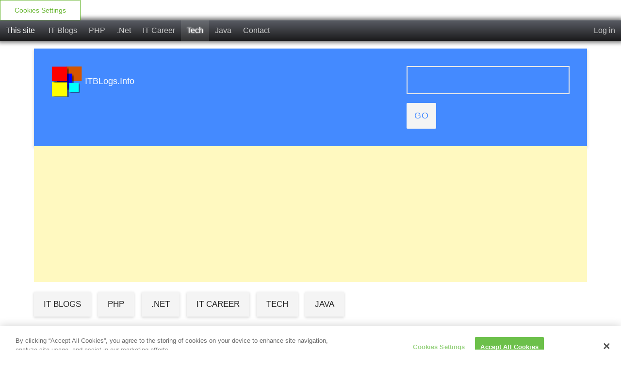

--- FILE ---
content_type: text/html; charset=utf-8
request_url: https://www.itblogs.info/index.php/htc-magic-sense-ui-rom-update-1?blog=6
body_size: 8200
content:

<!DOCTYPE html>
<html lang="en-EU"><head>
    <!-- CookiePro Cookies Consent Notice start for www.itblogs.info -->
<script type="205bc5dfab5f74ce79700ca1-text/javascript" src="https://cookie-cdn.cookiepro.com/consent/aae99953-8a86-45fe-924a-2b7eae548652/OtAutoBlock.js"></script>
<script src="https://cookie-cdn.cookiepro.com/scripttemplates/otSDKStub.js" type="205bc5dfab5f74ce79700ca1-text/javascript" charset="UTF-8" data-domain-script="aae99953-8a86-45fe-924a-2b7eae548652"></script>
<script type="205bc5dfab5f74ce79700ca1-text/javascript">
function OptanonWrapper() { }
</script>
<!-- CookiePro Cookies Consent Notice end for www.itblogs.info -->
   
	<meta name="viewport" content="width=device-width, initial-scale=1">
	<meta http-equiv="X-UA-Compatible" content="IE=edge" />
	<meta http-equiv="Content-Type" content="text/html; charset=utf-8" />
	<base href="/skins/material_blog_skin/" />
		<title>HTC Magic Sense UI  ROM Update</title>
		<meta name="keywords" content="android, htc magic" />
			<meta name="generator" content="b2evolution 6.7.7-stable" /> <!-- Please leave this for stats -->
	<link rel="alternate" type="application/rss+xml" title="RSS 2.0" href="https://www.itblogs.info/index.php?blog=6&amp;tempskin=_rss2" />
	<link rel="alternate" type="application/atom+xml" title="Atom" href="https://www.itblogs.info/index.php?blog=6&amp;tempskin=_atom" />
			<link rel="EditURI" type="application/rsd+xml" title="RSD" href="https://www.itblogs.info/xmlsrv/rsd.php?blog=6" />
	
	<!-- headlines: -->
	<script type="205bc5dfab5f74ce79700ca1-text/javascript" src="/rsc/js/jquery.min.js?v=6.7.7-stable-2016-10-01"></script>
	<link type="text/css" rel="stylesheet" href="/rsc/css/font-awesome.min.css?v=6.7.7-stable-2016-10-01" />
	<script type="205bc5dfab5f74ce79700ca1-text/javascript" src="/rsc/js/bootstrap/bootstrap.min.js?v=6.7.7-stable-2016-10-01"></script>
	<link type="text/css" rel="stylesheet" href="/rsc/css/bootstrap/bootstrap.min.css?v=6.7.7-stable-2016-10-01" />
	<link type="text/css" rel="stylesheet" href="/rsc/build/bootstrap-b2evo_base.bmin.css?v=6.7.7-stable-2016-10-01" />
	<link type="text/css" rel="stylesheet" href="style.css?v=material_blog_skin+1.0+6.7.7-stable-2016-10-01" />
	<script type="205bc5dfab5f74ce79700ca1-text/javascript">
	/* <![CDATA[ */
		var b2evo_colorbox_params = {
						maxWidth: jQuery( window ).width() > 480 ? "95%" : "100%",
						maxHeight: jQuery( window ).height() > 480 ? "90%" : "100%",
						slideshow: true,
						slideshowAuto: false
					};
					var b2evo_colorbox_params_post = {current: "image {current} of {total}",
					previous: "Previous",
					next: "Next",
					close: "Close",
					openNewWindowText: "Open in a new window",
					slideshowStart: "Start slideshow",
					slideshowStop: "Stop slideshow",
					minWidth: 255};
					b2evo_colorbox_params_post = jQuery.extend( {}, b2evo_colorbox_params, b2evo_colorbox_params_post );
					var b2evo_colorbox_params_cmnt = {current: "image {current} of {total}",
					previous: "Previous",
					next: "Next",
					close: "Close",
					openNewWindowText: "Open in a new window",
					slideshowStart: "Start slideshow",
					slideshowStop: "Stop slideshow",
					minWidth: 255};
					b2evo_colorbox_params_cmnt = jQuery.extend( {}, b2evo_colorbox_params, b2evo_colorbox_params_cmnt );
					var b2evo_colorbox_params_user = {current: "image {current} of {total}",
					previous: "Previous",
					next: "Next",
					close: "Close",
					openNewWindowText: "Open in a new window",
					slideshowStart: "Start slideshow",
					slideshowStop: "Stop slideshow",
					minWidth: 255};
					b2evo_colorbox_params_user = jQuery.extend( {}, b2evo_colorbox_params, b2evo_colorbox_params_user );
					var b2evo_colorbox_params_other = {current: "image {current} of {total}",
					previous: "Previous",
					next: "Next",
					close: "Close",
					openNewWindowText: "Open in a new window",
					slideshowStart: "Start slideshow",
					slideshowStop: "Stop slideshow",
					minWidth: 255};
					b2evo_colorbox_params = jQuery.extend( {}, b2evo_colorbox_params, b2evo_colorbox_params_other );
	/* ]]> */
	</script>
	<script type="205bc5dfab5f74ce79700ca1-text/javascript" async src="/rsc/js/build/colorbox.bmin.js?v=6.7.7-stable-2016-10-01"></script>
	<link type="text/css" rel="stylesheet" href="/rsc/css/colorbox/colorbox.css?v=6.7.7-stable-2016-10-01" />
	<script type="205bc5dfab5f74ce79700ca1-text/javascript">
	/* <![CDATA[ */
		jQuery( function () { jQuery( '[data-toggle="tooltip"]' ).tooltip() } )
	/* ]]> */
	</script>
	<script type="205bc5dfab5f74ce79700ca1-text/javascript" src="/rsc/js/communication.js?v=6.7.7-stable-2016-10-01"></script>
	<script type="205bc5dfab5f74ce79700ca1-text/javascript" async src="/rsc/js/build/popover.bmin.js?v=6.7.7-stable-2016-10-01"></script>
	<script type="205bc5dfab5f74ce79700ca1-text/javascript" src="/rsc/js/build/textcomplete.bmin.js?v=6.7.7-stable-2016-10-01"></script>
	<link type="text/css" rel="stylesheet" href="/rsc/css/jquery/jquery.textcomplete.css?v=6.7.7-stable-2016-10-01" />
	<script type="205bc5dfab5f74ce79700ca1-text/javascript" src="/rsc/js/build/bootstrap-evo_frontoffice.bmin.js?v=6.7.7-stable-2016-10-01"></script>
	<link type="text/css" rel="stylesheet" href="/rsc/css/sitewide_style.css?v=6.7.7-stable-2016-10-01" />
	<script type="205bc5dfab5f74ce79700ca1-text/javascript" src="/rsc/js/ajax.js?v=6.7.7-stable-2016-10-01"></script>
	<!--[if IE 9 ]>
	<link type="text/css" rel="stylesheet" href="/rsc/css/ie9.css?v=6.7.7-stable-2016-10-01" />
	<![endif]-->
	<link type="text/css" rel="stylesheet" href="/plugins/code_highlight_plugin/amcode.css?v=6.7.7+6.7.7-stable-2016-10-01" />
	<script type="205bc5dfab5f74ce79700ca1-text/javascript">
	/* <![CDATA[ */
		// Paths used by JS functions:
		var htsrv_url = 'https://www.itblogs.info/htsrv/';
		var restapi_url = 'https://www.itblogs.info/htsrv/rest.php?api_version=1&api_request=';
		var blog_id = '6';
	/* ]]> */
	</script>

	<style>
div.codeblock td {
    
    text-align: left!important;
}
div.compact_search_form input.search_field {
 
    width: 100%!important;
}
</style>	<script async src="https://www.googletagmanager.com/gtag/js?id=G-V1MPC508C2" type="205bc5dfab5f74ce79700ca1-text/javascript"></script>
<script type="205bc5dfab5f74ce79700ca1-text/javascript">
  window.dataLayer = window.dataLayer || [];
  function gtag(){dataLayer.push(arguments);}
  gtag('js', new Date());

  gtag('config', 'G-V1MPC508C2');
</script>
</head>

<body class="unknown_device page_cached coll_6 disp_single detail_single item_518 anonymous usergroup_none">


<div id="skin_wrapper" class="skin_wrapper_anonymous">
<!-- Start of skin_wrapper -->
<!-- Google tag (gtag.js) -->
<script async src="https://www.googletagmanager.com/gtag/js?id=G-V1MPC508C2" type="205bc5dfab5f74ce79700ca1-text/javascript"></script>
<script type="205bc5dfab5f74ce79700ca1-text/javascript">
  window.dataLayer = window.dataLayer || [];
  function gtag(){dataLayer.push(arguments);}
  gtag('js', new Date());

  gtag('config', 'G-V1MPC508C2');
</script>

<!-- CookiePro Cookies Settings button start -->
<button id="ot-sdk-btn" class="ot-sdk-show-settings">Cookie Settings</button>
<!-- CookiePro Cookies Settings button end -->

<nav class="sitewide_header">

<a href="https://www.itblogs.info/" class="swhead_sitename">This site</a>

<a href="https://www.itblogs.info/index.php" class="swhead_item " title="IT Blogs">IT Blogs</a><a href="https://www.itblogs.info/index.php?blog=2" class="swhead_item " title="My PHP blog">PHP</a><a href="https://www.itblogs.info/index.php?blog=3" class="swhead_item " title="My .Net Blog">.Net</a><a href="https://www.itblogs.info/index.php?blog=5" class="swhead_item " title="IT Career">IT Career</a><a href="https://www.itblogs.info/index.php?blog=6" class="swhead_item swhead_item_selected" title="Tech Opinions">Tech</a><a href="https://www.itblogs.info/index.php?blog=7" class="swhead_item " title="Java">Java</a><a href="https://www.itblogs.info/index.php?blog=6&amp;disp=msgform&amp;recipient_id=1&amp;redirect_to=https%3A%2F%2Fwww.itblogs.info%2Findex.php%2Fhtc-magic-sense-ui-rom-update-1%3Fblog%3D6%26disp%3Dsingle%26title%3Dhtc-magic-sense-ui-rom-update-1%26more%3D1%26c%3D1%26tb%3D1%26pb%3D1" class="swhead_item ">Contact</a>
	<div class="floatright">
	<a href="https://www.itblogs.info/htsrv/login.php?redirect_to=%2Findex.php%2Fhtc-magic-sense-ui-rom-update-1%3Fblog%3D6%26disp%3Dsingle%26title%3Dhtc-magic-sense-ui-rom-update-1%26more%3D1%26c%3D1%26tb%3D1%26pb%3D1&return_to=%2Findex.php%2Fhtc-magic-sense-ui-rom-update-1%3Fblog%3D6%26disp%3Dsingle%26title%3Dhtc-magic-sense-ui-rom-update-1%26more%3D1%26c%3D1%26tb%3D1%26pb%3D1&source=menu%20link" class="swhead_item ">Log in</a>	</div>
	<div class="clear"></div>
</nav>


<script type="205bc5dfab5f74ce79700ca1-text/javascript">var switchTo5x=true;
window.googlefc.callbackQueue.push({
                'CONSENT_DATA_READY':
                    function () {                     
                        let consentStatus = window.googlefc.getConsentStatus();
                        vm.log("CM_CONSENT_STATUS", consentStatus);
                        switch (consentStatus) {
                            case window.googlefc.ConsentStatusEnum.CONSENTED_TO_PERSONALIZED_ADS:
                            case window.googlefc.ConsentStatusEnum.CONSENT_NOT_REQUIRED:
                                vm.allow(true);
                                break;
                            case window.googlefc.ConsentStatusEnum.CONSENTED_TO_NON_PERSONALIZED_ADS:
                                vm.reject(true);
                                break;
                            case window.googlefc.ConsentStatusEnum.UNKNOWN:
                            case window.googlefc.ConsentStatusEnum.NO_CONSENT:
                                break;
                        }
                    }
            });
</script>

<script type="205bc5dfab5f74ce79700ca1-text/javascript" src="https://w.sharethis.com/button/buttons.js"></script>
<script type="205bc5dfab5f74ce79700ca1-text/javascript">stLight.options({publisher: "365ea17f-1b66-431d-9da1-73c9c8423a3e", doNotHash: false, doNotCopy: false, hashAddressBar: false});</script>
<div class="main">

    <div class="container">
        <div class="masterhead">
            <header class="row">

                 <div class="coll-xs-12 col-sm-12 col-md-8">
                    <div class="evo_container evo_container__header">
                        <div class="evo_widget widget_core_free_html"><a href="https://www.itblogs.info"><img  title="ITBLogs.Info" alt="ITBLogs.Info" border="0" src="/logo.png"></a> <span id="header_text">ITBLogs.Info</span></div>                    </div>
                </div>


                <div class="coll-xs-12 coll-sm-12 col-md-4">
                    <div class="evo_container evo_container__page_top">
                        <div class="evo_widget widget_core_coll_search_form"><form action="https://www.itblogs.info/index.php" method="get" class="search"><div><input type="hidden" name="blog" value="6" /></div><div class="compact_search_form"><input type="text" name="s" size="25" value="" class="search_field SearchField form-control" title="Enter text to search for" /><input type="submit" name="submit" class="search_submit submit btn btn-primary" value="Go" /></div><input type="hidden" name="disp" value="search" /></form></div>                    </div>

                </div>
            </header>
        </div>

        <nav class="row">
<div class="col-md-12"><script async src="//pagead2.googlesyndication.com/pagead/js/adsbygoogle.js" type="205bc5dfab5f74ce79700ca1-text/javascript"></script>
<!-- responsive -->
<ins class="adsbygoogle"
     style="display:block"
     data-ad-client="ca-pub-2041193703882134"
     data-ad-slot="1215313952"
     data-ad-format="auto"></ins>
<script type="205bc5dfab5f74ce79700ca1-text/javascript">
(adsbygoogle = window.adsbygoogle || []).push({});
</script></div>
            <div class="col-md-12">
                <ul class="nav color-hover circle-svg-a evo_container evo_container__menu">
                    <li class="evo_widget widget_core_colls_list_public"><a href="https://www.itblogs.info/index.php" class="default" title="IT Blogs">IT Blogs</a></li><li class="evo_widget widget_core_colls_list_public"><a href="https://www.itblogs.info/index.php?blog=2" class="default" title="My PHP blog">PHP</a></li><li class="evo_widget widget_core_colls_list_public"><a href="https://www.itblogs.info/index.php?blog=3" class="default" title="My .Net Blog">.Net</a></li><li class="evo_widget widget_core_colls_list_public"><a href="https://www.itblogs.info/index.php?blog=5" class="default" title="IT Career">IT Career</a></li><li class="active evo_widget widget_core_colls_list_public"><a href="https://www.itblogs.info/index.php?blog=6" class="selected" title="Tech Opinions">Tech</a></li><li class="evo_widget widget_core_colls_list_public"><a href="https://www.itblogs.info/index.php?blog=7" class="default" title="Java">Java</a></li>                </ul>
            </div>
        </nav>

        <!-- =================================== START OF MAIN AREA =================================== -->
        <div class="row">
            <div class="content col-md-9">

                
		<nav><ul class="pager"><li class="previous"><a href="https://www.itblogs.info/index.php/sense-ui-email-client-conversations?blog=6" title="Permanent link to full entry">&laquo; Sense UI Email Client - Conversations</a></li><li class="next"><a href="https://www.itblogs.info/index.php/twitter-mouseover-preview?blog=6" title="Permanent link to full entry">Twitter mouseover preview &raquo;</a></li></ul></nav>
                <h2 class="title">HTC Magic Sense UI  ROM Update</h2>
		
                

                    <div id="styled_content_block">
<div id="item_518" class="post evo_post evo_post__ptyp_1 evo_post__published" lang="en-EU">

	
		<div class="small text-muted color-hover">
	<span><a href="https://www.itblogs.info/index.php/htc-magic-sense-ui-rom-update-1?blog=6" title="Permanent link to full entry"><span class="fa fa-external-link" title="Permalink"></span></a></span><span class="time"><i class="fa fa-clock-o"></i>Mar 17, 2010</span><span class="author"><i class="fa fa-user"></i><span class="login user nowrap" rel="bubbletip_user_1"><span class="identity_link_username">admin</span></span></span><span class="category"><i class="fa fa-archive"></i> <a href="https://www.itblogs.info/index.php/cat22/?blog=6" title="Browse category">News</a></span>	</div>
	
	<div class="evo_post__full"><div class="evo_post__full_text"><p align="center"><img src="https://www.itblogs.info/img/sense1.png" alt="Sense UI - Main Screen" title="Sense UI - Main Screen" />
</p><p>I have been waiting for HTC Magic Sense UI ROM Update very long. Today, I go to <a href="http://www.htc.com/au/SupportViewNews.aspx?dl_id=896&amp;news_id=577">HTC website</a>. I found they have released the ROM Update in Australia last week. I downloaded and installed it tonight.</p>

<p>The sense UI is much nicer and the on-screen keyboard got better touch experince too. Moreover, I love the digital clock. That is more stylish! Another great feature of Sense UI is those HTC Widget, such Bookmark. They are very nice.</p>
<p align="center"><img src="https://www.itblogs.info/img/sense2.png" alt="Sense UI - Bookmark" title="Sense UI - Bookmark" />
</p>
<p>The one I love most is the weather widget, becuase I like to go out for bush walking. I wish to know the latest weather forcast for planning my trip!</p>
<p align="center"><img src="https://www.itblogs.info/img/sense4.png" alt="Sense UI - Weather" title="Sense UI - Weather" />
</p><div class="evo_post_footer"><span class='st_sharethis_large' displayText='ShareThis'></span>
<span class='st_facebook_large' displayText='Facebook'></span>
<span class='st_twitter_large' displayText='Tweet'></span>
<span class='st_linkedin_large' displayText='LinkedIn'></span>
<span class='st_pinterest_large' displayText='Pinterest'></span>
<span class='st_email_large' displayText='Email'></span></div></div></div>
	<div class="small">Tags: <a href="https://www.itblogs.info/index.php/android:?blog=6">android</a>, <a href="https://www.itblogs.info/index.php/htc+magic:?blog=6">htc magic</a></div>
		
	<div class="small color-hover">
			</div>
	
	<!-- ===================== START OF FEEDBACK ===================== -->
<a id="feedbacks"></a><a id="comments"></a><a id="trackbacks"></a><a id="pingbacks"></a><div class="clearfix"></div><h2 class="comments_title">Trackback address for this post</h2><p class="trackback_url"><a href="https://www.itblogs.info/htsrv/trackback.php?tb_id=518">Trackback URL (right click and copy shortcut/link location)</a></p><div class="clearfix"></div><h2 class="comments_title">Feedback awaiting moderation</h2>



<p class="alert alert-info">This post has 16 feedbacks awaiting moderation... </p><div id="ajax_form_number_1" class="section_requires_javascript"><p class="ajax-loader"><span class="loader_img loader_ajax_form" title="Loading..."></span><br />Form is loading...</p>	<script type="205bc5dfab5f74ce79700ca1-text/javascript">
		var ajax_form_offset_1 = jQuery('#ajax_form_number_1').offset().top;
		var request_sent_1 = false;

		function get_form_1()
		{
			jQuery.ajax({
				url: 'https://www.itblogs.info/htsrv/anon_async.php',
				type: 'POST',
				data: {"action":"get_comment_form","p":"518","blog":"6","disp":"single","params":{"Item":null,"disp_comments":true,"disp_comment_form":true,"disp_trackbacks":true,"disp_trackback_url":true,"disp_pingbacks":true,"disp_section_title":true,"disp_rating_summary":true,"before_section_title":"<div class=\"clearfix\"><\/div><h2 class=\"comments_title\">","after_section_title":"<\/h2>","comments_title_text":"","comment_list_start":"\n\n","comment_list_end":"\n\n","comment_start":"<div class=\"evo_comment panel panel-default\">","comment_end":"<\/div>","comment_post_display":false,"comment_post_before":"<h3 class=\"evo_comment_post_title\">","comment_post_after":"<\/h3>","comment_title_before":"<div class=\"panel-heading\"><h4 class=\"evo_comment_title panel-title\">","comment_title_after":"<\/h4><\/div><div class=\"panel-body\">","comment_avatar_before":"<span class=\"evo_comment_avatar\">","comment_avatar_after":"<\/span>","comment_rating_before":"<div class=\"evo_comment_rating\">","comment_rating_after":"<\/div>","comment_text_before":"<div class=\"evo_comment_text\">","comment_text_after":"<\/div>","comment_info_before":"<div class=\"evo_comment_footer clear text-muted\"><small>","comment_info_after":"<\/small><\/div><\/div>","preview_start":"<div class=\"evo_comment evo_comment__preview panel panel-warning\" id=\"comment_preview\">","preview_end":"<\/div>","comment_error_start":"<div class=\"evo_comment evo_comment__error panel panel-default\" id=\"comment_error\">","comment_error_end":"<\/div>","comment_template":"_item_comment.inc.php","comment_image_size":"fit-400x320","author_link_text":"preferredname","link_to":"userurl>userpage","disp_notification":true,"notification_before":"<div class=\"evo_post_comment_notification\">","notification_text":"This is your post. You are receiving notifications when anyone comments on your posts.","notification_text2":"You will be notified by email when someone comments here.","notification_text3":"Notify me by email when someone comments here.","notification_after":"<\/div>","feed_title":"#","disp_nav_top":true,"disp_nav_bottom":true,"nav_top_inside":false,"nav_bottom_inside":false,"nav_block_start":"<p class=\"center\">","nav_block_end":"<\/p>","nav_prev_text":"&lt;&lt;","nav_next_text":"&gt;&gt;","nav_prev_class":"","nav_next_class":"","disp_title":true,"feature_block":false,"content_mode":"auto","item_class":"evo_post","item_type_class":"evo_post__ptyp_","item_status_class":"evo_post__","item_disp_class":null,"image_class":"img-responsive","image_size":"fit-1280x720"},"required_js":["\/rsc\/js\/jquery.min.js?v=6.7.7-stable-2016-10-01","\/rsc\/js\/bootstrap\/bootstrap.min.js?v=6.7.7-stable-2016-10-01","\/rsc\/js\/build\/colorbox.bmin.js?v=6.7.7-stable-2016-10-01","\/rsc\/js\/communication.js?v=6.7.7-stable-2016-10-01","\/rsc\/js\/build\/popover.bmin.js?v=6.7.7-stable-2016-10-01","\/rsc\/js\/build\/textcomplete.bmin.js?v=6.7.7-stable-2016-10-01","\/rsc\/js\/build\/bootstrap-evo_frontoffice.bmin.js?v=6.7.7-stable-2016-10-01","\/rsc\/js\/ajax.js?v=6.7.7-stable-2016-10-01"]},
				success: function(result)
					{
						jQuery('#ajax_form_number_1').html( ajax_debug_clear( result ) );
					}
			});
		}

		function check_and_show_1()
		{
			var window_scrollTop = jQuery(window).scrollTop();
			var window_height = jQuery(window).height();
			// check if the ajax form is visible, or if it will be visible soon ( 20 pixel )
			if( window_scrollTop >= ajax_form_offset_1 - window_height - 20 )
			{
				if( !request_sent_1 )
				{
					request_sent_1 = true;
					// get the form
					get_form_1();
				}
			}
		}

		jQuery(window).scroll(function() {
			check_and_show_1();
		});

		jQuery(document).ready( function() {
			check_and_show_1();
		});

		jQuery(window).resize( function() {
			check_and_show_1();
		});
	</script>
	<noscript>
		<p>This section can only be displayed by javascript enabled browsers.</p>	</noscript>
	</div><div class="evo_post_feedback_feed_msg"><p><a href="https://www.itblogs.info/index.php?blog=6&amp;tempskin=_rss2&amp;disp=comments&amp;p=518"><span class="fa fa-rss-square" title="XML Feed" style="color:#F90"></span> Comment feed for this post</a></p></div>
	</div>
</div>
                    

                            </div>


            <!-- =================================== START OF SIDEBAR =================================== -->
            		<aside class="col-md-3">
                    <div class="content panel-group evo_container evo_container__sidebar">
                        <div class="panel panel-default evo_widget widget_core_coll_category_list"><div class="panel-heading circle-svg-a"><a onClick="if (!window.__cfRLUnblockHandlers) return false; return false;" class="panel-toggle" data-toggle="collapse" data-target=".pcollapse-0" href="#" data-cf-modified-205bc5dfab5f74ce79700ca1-=""><span class="panel-icon"><i class="fa fa-angle-down"></i></span></a><span class="panel-title">Categories</span></div><div class="panel-collapse"><div class="panel-body"><ul><li class="evo_cat_all"><a href="https://www.itblogs.info/index.php?blog=6">All</a></li><li class="evo_cat_leaf"><a href="https://www.itblogs.info/index.php/Android/?blog=6">Android</a></li><li class="evo_cat_leaf"><a href="https://www.itblogs.info/index.php/cat22/?blog=6">News</a></li><li class="evo_cat_leaf"><a href="https://www.itblogs.info/index.php/opensource/?blog=6">Opernsource Resources</a></li><li class="evo_cat_leaf"><a href="https://www.itblogs.info/index.php/cat21/?blog=6">Opinions</a></li><li class="evo_cat_leaf"><a href="https://www.itblogs.info/index.php/cat28/?blog=6">Q&amp;A</a></li><li class="evo_cat_leaf"><a href="https://www.itblogs.info/index.php/cat26/?blog=6">Software Engineer</a></li><li class="evo_cat_leaf"><a href="https://www.itblogs.info/index.php/ios/?blog=6">ios</a></li></ul></div></div></div><div class="panel panel-default evo_widget widget_plugin_evo_Arch"><div class="panel-heading circle-svg-a"><a onClick="if (!window.__cfRLUnblockHandlers) return false; return false;" class="panel-toggle" data-toggle="collapse" data-target=".pcollapse-0" href="#" data-cf-modified-205bc5dfab5f74ce79700ca1-=""><span class="panel-icon"><i class="fa fa-angle-down"></i></span></a><span class="panel-title">Archives</span></div><div class="panel-collapse"><div class="panel-body"><ul><li><a title="View monthly archive" href="https://www.itblogs.info/index.php/2026/01/?blog=6" >January 2026</a> <span class="dimmed">(1)</span></li>
<li><a title="View monthly archive" href="https://www.itblogs.info/index.php/2025/12/?blog=6" >December 2025</a> <span class="dimmed">(1)</span></li>
<li><a title="View monthly archive" href="https://www.itblogs.info/index.php/2024/01/?blog=6" >January 2024</a> <span class="dimmed">(1)</span></li>
<li><a title="View monthly archive" href="https://www.itblogs.info/index.php/2023/08/?blog=6" >August 2023</a> <span class="dimmed">(1)</span></li>
<li><a title="View monthly archive" href="https://www.itblogs.info/index.php/2023/04/?blog=6" >April 2023</a> <span class="dimmed">(1)</span></li>
<li><a title="View monthly archive" href="https://www.itblogs.info/index.php/2023/02/?blog=6" >February 2023</a> <span class="dimmed">(1)</span></li>
<li><a title="View monthly archive" href="https://www.itblogs.info/index.php/2022/09/?blog=6" >September 2022</a> <span class="dimmed">(1)</span></li>
<li><a title="View monthly archive" href="https://www.itblogs.info/index.php/2022/06/?blog=6" >June 2022</a> <span class="dimmed">(1)</span></li>
<li><a title="View monthly archive" href="https://www.itblogs.info/index.php/2022/04/?blog=6" >April 2022</a> <span class="dimmed">(1)</span></li>
<li><a title="View monthly archive" href="https://www.itblogs.info/index.php/2021/12/?blog=6" >December 2021</a> <span class="dimmed">(1)</span></li>
<li><a title="View monthly archive" href="https://www.itblogs.info/index.php/2021/11/?blog=6" >November 2021</a> <span class="dimmed">(1)</span></li>
<li><a title="View monthly archive" href="https://www.itblogs.info/index.php/2021/10/?blog=6" >October 2021</a> <span class="dimmed">(1)</span></li>
<li><a href="https://www.itblogs.info/index.php?blog=6&amp;disp=arcdir">More...</a></li>
</ul></div></div></div><div class="panel panel-default evo_widget widget_plugin_evo_Calr"><div class="panel-collapse"><div class="panel-body"><table class="bCalendarTable" title="Monthly calendar with links to each day's posts">
<caption><a title="View monthly archive" href="https://www.itblogs.info/index.php/2026/01/?blog=6" >January 2026</a></caption>
<thead><tr class="bCalendarRow">
<th class="bCalendarHeaderCell" scope="col" title="Monday">Mon</th>
<th class="bCalendarHeaderCell" scope="col" title="Tuesday">Tue</th>
<th class="bCalendarHeaderCell" scope="col" title="Wednesday">Wed</th>
<th class="bCalendarHeaderCell" scope="col" title="Thursday">Thu</th>
<th class="bCalendarHeaderCell" scope="col" title="Friday">Fri</th>
<th class="bCalendarHeaderCell" scope="col" title="Saturday">Sat</th>
<th class="bCalendarHeaderCell" scope="col" title="Sunday">Sun</th>
</tr></thead>
<tfoot>
<tr>
<td colspan="3" id="prev">&nbsp;<a title="Previous year (2025-01)" href="https://www.itblogs.info/index.php/2025/01/?blog=6" >&lt;&lt;</a>&nbsp;<a title="Previous month (2025-12)" href="https://www.itblogs.info/index.php/2025/12/?blog=6" >&lt;</a></td>
<td class="pad">&nbsp;</td>
<td colspan="3" id="next"><a title="Next month (2026-02)" href="https://www.itblogs.info/index.php/2026/02/?blog=6" >&gt;</a>&nbsp;<a title="Next year (2027-01)" href="https://www.itblogs.info/index.php/2027/01/?blog=6" >&gt;&gt;</a></td>
</tr>
</tfoot>
<tbody><tr class="bCalendarRow">
<td class="bCalendarEmptyCell">&nbsp;</td>
<td class="bCalendarEmptyCell">&nbsp;</td>
<td class="bCalendarEmptyCell">&nbsp;</td>
<td class="bCalendarCell">1</td>
<td class="bCalendarCell">2</td>
<td class="bCalendarCell">3</td>
<td class="bCalendarCell">4</td>
</tr>
<tr class="bCalendarRow">
<td class="bCalendarCell">5</td>
<td class="bCalendarCell">6</td>
<td class="bCalendarCell">7</td>
<td class="bCalendarCell">8</td>
<td class="bCalendarCell">9</td>
<td class="bCalendarCell">10</td>
<td class="bCalendarCell">11</td>
</tr>
<tr class="bCalendarRow">
<td class="bCalendarCell">12</td>
<td class="bCalendarCell">13</td>
<td class="bCalendarCell">14</td>
<td class="bCalendarCell">15</td>
<td class="bCalendarCell">16</td>
<td class="bCalendarCell">17</td>
<td id="bCalendarToday" class="bCalendarLinkPost"><a title="1 post" href="https://www.itblogs.info/index.php/2026/01/18/?blog=6" >18</a></td>
</tr>
<tr class="bCalendarRow">
<td class="bCalendarCell">19</td>
<td class="bCalendarCell">20</td>
<td class="bCalendarCell">21</td>
<td class="bCalendarCell">22</td>
<td class="bCalendarCell">23</td>
<td class="bCalendarCell">24</td>
<td class="bCalendarCell">25</td>
</tr>
<tr class="bCalendarRow">
<td class="bCalendarCell">26</td>
<td class="bCalendarCell">27</td>
<td class="bCalendarCell">28</td>
<td class="bCalendarCell">29</td>
<td class="bCalendarCell">30</td>
<td class="bCalendarCell">31</td>
<td class="bCalendarEmptyCell">&nbsp;</td>
</tr>
</tbody>
</table></div></div></div><div class="panel panel-default evo_widget widget_core_coll_xml_feeds"><div class="panel-heading circle-svg-a"><a onClick="if (!window.__cfRLUnblockHandlers) return false; return false;" class="panel-toggle" data-toggle="collapse" data-target=".pcollapse-0" href="#" data-cf-modified-205bc5dfab5f74ce79700ca1-=""><span class="panel-icon"><i class="fa fa-angle-down"></i></span></a><span class="panel-title"><span class="fa fa-rss-square" title="XML Feed" style="color:#F90"></span> XML Feeds</span></div><div class="panel-collapse"><div class="panel-body"><ul><li>RSS 2.0: <a href="https://www.itblogs.info/index.php?blog=6&amp;tempskin=_rss2">Posts</a>, <a href="https://www.itblogs.info/index.php?blog=6&amp;tempskin=_rss2&amp;disp=comments">Comments</a></li><li>Atom: <a href="https://www.itblogs.info/index.php?blog=6&amp;tempskin=_atom">Posts</a>, <a href="https://www.itblogs.info/index.php?blog=6&amp;tempskin=_atom&amp;disp=comments">Comments</a></li></ul><div class="notes"><a href="http://webreference.fr/2006/08/30/rss_atom_xml" target="_blank">What is RSS?</a></div></div></div></div><div class="panel panel-default evo_widget widget_core_coll_tag_cloud"><div class="panel-heading circle-svg-a"><a onClick="if (!window.__cfRLUnblockHandlers) return false; return false;" class="panel-toggle" data-toggle="collapse" data-target=".pcollapse-0" href="#" data-cf-modified-205bc5dfab5f74ce79700ca1-=""><span class="panel-icon"><i class="fa fa-angle-down"></i></span></a><span class="panel-title">Tag cloud</span></div><div class="panel-collapse"><div class="panel-body"><p class="tag_cloud"><a style="font-size:22pt;" title="Display posts tagged with &quot;android&quot;" href="https://www.itblogs.info/index.php/android:?blog=6">android</a> <a style="font-size:8pt;" title="Display posts tagged with &quot;google&quot;" href="https://www.itblogs.info/index.php/google:?blog=6">google</a> <a style="font-size:8pt;" title="Display posts tagged with &quot;google web toolbox&quot;" href="https://www.itblogs.info/index.php/google+web+toolbox:?blog=6">&laquo;google web toolbox&raquo;</a> <a style="font-size:9pt;" title="Display posts tagged with &quot;howto&quot;" href="https://www.itblogs.info/index.php/howto:?blog=6">howto</a> <a style="font-size:8pt;" title="Display posts tagged with &quot;htc hero&quot;" href="https://www.itblogs.info/index.php/htc+hero:?blog=6">&laquo;htc hero&raquo;</a> <a style="font-size:8pt;" title="Display posts tagged with &quot;htc magic&quot;" href="https://www.itblogs.info/index.php/htc+magic:?blog=6">&laquo;htc magic&raquo;</a> <a style="font-size:8pt;" title="Display posts tagged with &quot;io&quot;" href="https://www.itblogs.info/index.php/io:?blog=6">io</a> <a style="font-size:8pt;" title="Display posts tagged with &quot;ios&quot;" href="https://www.itblogs.info/index.php/ios:?blog=6">ios</a> <a style="font-size:8pt;" title="Display posts tagged with &quot;Keyboard&quot;" href="https://www.itblogs.info/index.php/Keyboard:?blog=6">Keyboard</a> <a style="font-size:8pt;" title="Display posts tagged with &quot;linux&quot;" href="https://www.itblogs.info/index.php/linux:?blog=6">linux</a> <a style="font-size:8pt;" title="Display posts tagged with &quot;magic&quot;" href="https://www.itblogs.info/index.php/magic:?blog=6">magic</a> <a style="font-size:8pt;" title="Display posts tagged with &quot;netbook&quot;" href="https://www.itblogs.info/index.php/netbook:?blog=6">netbook</a> <a style="font-size:8pt;" title="Display posts tagged with &quot;q_a&quot;" href="https://www.itblogs.info/index.php/q_a:?blog=6">q_a</a> <a style="font-size:8pt;" title="Display posts tagged with &quot;seo&quot;" href="https://www.itblogs.info/index.php/seo:?blog=6">seo</a> <a style="font-size:8pt;" title="Display posts tagged with &quot;skype&quot;" href="https://www.itblogs.info/index.php/skype:?blog=6">skype</a> <a style="font-size:8pt;" title="Display posts tagged with &quot;virus alert_&quot;" href="https://www.itblogs.info/index.php/virus+alert_:?blog=6">&laquo;virus alert_&raquo;</a> <a style="font-size:8pt;" title="Display posts tagged with &quot;voip&quot;" href="https://www.itblogs.info/index.php/voip:?blog=6">voip</a></p></div></div></div>                    </div>
                    <div class="content panel-group evo_container evo_container__sidebar2">
                                            </div>
	</aside><!-- .col -->
	
</div><!-- .row -->


<footer class="row">

	<!-- =================================== START OF FOOTER =================================== -->
	<div class="col-md-12 center content">
<script async src="//pagead2.googlesyndication.com/pagead/js/adsbygoogle.js" type="205bc5dfab5f74ce79700ca1-text/javascript"></script>
<!-- responsive -->
<ins class="adsbygoogle"
     style="display:block"
     data-ad-client="ca-pub-2041193703882134"
     data-ad-slot="1215313952"
     data-ad-format="auto"></ins>
<script type="205bc5dfab5f74ce79700ca1-text/javascript">
(adsbygoogle = window.adsbygoogle || []).push({});
</script>
		<div class="evo_container evo_container__footer">
				</div>

		<p class="footer_paragraph">
			&copy;2026 by Michael Leung &bull; <a href="https://www.itblogs.info/index.php/privacy-policy-1?blog=6">Privacy Policy</a> '|'
                        <a href="https://www.itblogs.info/index.php?blog=6&amp;disp=msgform&amp;recipient_id=1&amp;redirect_to=https%3A%2F%2Fwww.itblogs.info%2Findex.php%2Fhtc-magic-sense-ui-rom-update-1%3Fblog%3D6%26disp%3Dsingle%26title%3Dhtc-magic-sense-ui-rom-update-1%26more%3D1%26c%3D1%26tb%3D1%26pb%3D1" title="Send a message to the owner of this blog..." class="contact_link">Contact</a> &bull;  <a href="https://www.itblogs.info/index.php/help?blog=6" title="" class="help_link">Help</a> 
                        &bull; <a href="https://b2evolution.net/" target="_blank">Website engine</a> &bull; <a href="https://b2evolution.net/web-hosting/cheap-plans/" target="_blank">webhosting companies</a>                      </p>

                    <div class="powered_by"><a href="https://b2evolution.net/" target="_blank" title="b2evolution CMS"><img src="/rsc/img/powered-by-b2evolution-120t.gif" alt="Secure CMS" title="b2evolution CMS" width="120" height="32" border="0" /></a></div>
            </div>
        </footer>
    </div> <!-- .container -->
</div> <!-- .main -->




<footer class="sitewide_footer">
	<p>Cookies are required to enable core site functionality. &copy;2026 by <a href="https://www.itblogs.info/">This site</a>. Privacy Policy '|'</p>
</footer>

<!-- End of skin_wrapper -->
</div>
 <script type="205bc5dfab5f74ce79700ca1-text/javascript" src='mainscript.js'></script>
<script type="205bc5dfab5f74ce79700ca1-text/javascript">
var gaJsHost = (("https:" == document.location.protocol) ? "https://ssl." : "http://www.");
document.write(unescape("%3Cscript src='" + gaJsHost + "google-analytics.com/ga.js' type='text/javascript'%3E%3C/script%3E"));
</script>
<script type="205bc5dfab5f74ce79700ca1-text/javascript">
try {
var pageTracker = _gat._getTracker("UA-6458899-4");
pageTracker._trackPageview();
} catch(err) {}</script>
<!-- end #wrapper -->
<hr />
<script src="/cdn-cgi/scripts/7d0fa10a/cloudflare-static/rocket-loader.min.js" data-cf-settings="205bc5dfab5f74ce79700ca1-|49" defer></script><script defer src="https://static.cloudflareinsights.com/beacon.min.js/vcd15cbe7772f49c399c6a5babf22c1241717689176015" integrity="sha512-ZpsOmlRQV6y907TI0dKBHq9Md29nnaEIPlkf84rnaERnq6zvWvPUqr2ft8M1aS28oN72PdrCzSjY4U6VaAw1EQ==" data-cf-beacon='{"version":"2024.11.0","token":"5feed24e61514e2a92e94b18f1501223","r":1,"server_timing":{"name":{"cfCacheStatus":true,"cfEdge":true,"cfExtPri":true,"cfL4":true,"cfOrigin":true,"cfSpeedBrain":true},"location_startswith":null}}' crossorigin="anonymous"></script>
</body>
</html>

--- FILE ---
content_type: text/css
request_url: https://www.itblogs.info/skins/material_blog_skin/style.css?v=material_blog_skin+1.0+6.7.7-stable-2016-10-01
body_size: 5771
content:
@import url(http://fonts.googleapis.com/css?family=Open+Sans:300italic,400italic,600italic,700italic,800italic,400,300,600,700,800);
@import url(http://fonts.googleapis.com/css?family=Roboto:400,100,100italic,300,300italic,400italic,500,500italic,700,700italic,900,900italic);
/* Reset */
html,
body,
div,
span,
applet,
object,
iframe,
h1,
h2,
h3,
h4,
h5,
h6,
p,
blockquote,
pre,
a,
abbr,
acronym,
address,
big,
cite,
code,
del,
dfn,
em,
font,
ins,
kbd,
q,
s,
samp,
small,
strike,
strong,
sub,
sup,
tt,
var,
dl,
dt,
dd,
ol,
ul,
li,
fieldset,
form,
label,
legend,
table,
caption,
tbody,
tfoot,
thead,
tr,
th,
td {
  border: 0;
  font-family: inherit;
  font-size: 100%;
  font-style: inherit;
  font-weight: inherit;
  margin: 0;
  outline: 0;
  padding: 0;
  vertical-align: baseline;
}
html {
  font-size: 62.5%;
  /* Corrects text resizing oddly in IE6/7 when body font-size is set using em units http://clagnut.com/blog/348/#c790 */
  overflow-y: scroll;
  /* Keeps page centered in all browsers regardless of content height */
  -webkit-text-size-adjust: 100%;
  /* Prevents iOS text size adjust after orientation change, without disabling user zoom */
  -ms-text-size-adjust: 100%;
  /* www.456bereastreet.com/archive/201012/controlling_text_size_in_safari_for_ios_without_disabling_user_zoom/ */
  box-sizing: border-box;
  /* Apply a natural box layout model to the document; see http://www.paulirish.com/2012/box-sizing-border-box-ftw/ */
}
*,
*:before,
*:after {
  /* Inherit box-sizing to make it easier to change the property for components that leverage other behavior; see http://css-tricks.com/inheriting-box-sizing-probably-slightly-better-best-practice/ */
  box-sizing: inherit;
}
body {
  background: #fff;
  /* Fallback for when there is no custom background color defined. */
}
article,
aside,
details,
figcaption,
figure,
footer,
header,
main,
nav,
section {
  display: block;
}
ol,
ul {
  list-style: none;
}
ul li ul {
  margin-left: 1em;
}
table {
  /* tables still need 'cellspacing="0"' in the markup */
  border-collapse: separate;
  border-spacing: 0;
}
caption,
th,
td {
  font-weight: normal;
  text-align: center;
}
.format-quote .post-quote blockquote:before,
.format-quote .post-quote blockquote:after {
  content: '"';
  font-size: 1.4em;
  margin: 0 3px;
  font-family: 'Helvetica Neue', serif;
}
q:before,
q:after {
  content: '"';
  font-size: 1.0em;
  margin: 0 1px;
  font-family: 'Helvetica Neue', serif;
}
blockquote,
q {
  quotes: "" "";
}
blockquote p {
  margin: 0;
}
a img {
  border: 0;
}
/* Setup */
body,
button,
input,
select,
textarea,
.main {
  line-height: 1.5;
  margin: 0;
  padding: 0;
  border: none;
  color: #212121;
  background: #FFF;
  font-family: 'Roboto', Helvetica, Arial, sans-serif;
  font-size: 18px;
  -webkit-text-size-adjust: 100%;
  -webkit-font-smoothing: subpixel-antialiased;
  position: relative;
}
.main a {
  color: #212121;
  text-decoration: none;
  outline: 0;
}
.color-hover a:hover {
  color: #448aff !important;
}
.content a:hover {
  color: #448aff !important;
}
/* Content Typography */
.content h1 {
  font-size: 1.75em;
  letter-spacing: 1px;
}
.content h2 {
  font-size: 1.5em;
  letter-spacing: 1px;
}
.content h3 {
  font-size: 1.25em;
}
.content h4 {
  font-size: 1.1em;
}
.content h5 {
  font-size: 1em;
}
.content h6 {
  font-size: 0.8em;
  letter-spacing: 1px;
}
.content h1,
.content h2,
.content h3,
.content h4,
.content h5,
.content h6 {
  margin: 20px 0 20px;
  line-height: 120%;
  color: #444;
}
.content blockquote {
  background: #F9F9F9;
  color: #666;
  padding: 3em;
  margin-bottom: 1.2em;
  font-weight: 700;
}
.content address {
  background: #F9F9F9;
  color: #666;
  padding: 1.4em 1.2em;
  margin-bottom: 1.2em;
  font-weight: 500;
}
.content p,
.content li,
.content td,
.content dd,
.result_content,
.search_title {
  color: #666;
}
.content cite {
  font-style: normal;
  font-weight: 700;
  text-transform: uppercase;
  border-bottom: 2px solid #444;
  color: #444;
  letter-spacing: 1px;
}
.content th,
.content td {
  padding: 10px;
  border-bottom: 1px solid #ddd;
}
.content dl {
  line-height: 160%;
}
.content dl dt {
  font-weight: 700;
  text-transform: uppercase;
  letter-spacing: 1px;
}
.content ul {
  list-style: disc;
  margin-left: 2em;
}
.content ol {
  margin-left: 2em;
}
.content li {
  margin-bottom: 0.5em;
  line-height: 170%;
}
.content li ul li:first-child,
.content li ol li:first-child {
  margin-top: 0.5em;
}
.content code,
.content kbd,
.content pre,
.content tt {
  background: #EEE;
  padding: 5px;
  border-radius: 2px;
}
p {
  margin-bottom: .8em;
}
b,
strong {
  font-weight: bold;
}
dfn,
cite,
em,
i {
  font-style: italic;
}
blockquote {
  margin: 0 1.5em;
}
address {
  margin: 0 0 1.5em;
}
pre {
  background: #eee;
  font-family: "Courier 10 Pitch", Courier, monospace;
  font-size: 15px;
  font-size: 1.5rem;
  line-height: 1.6;
  margin-bottom: 1.6em;
  max-width: 100%;
  overflow: auto;
  padding: 1.6em;
}
code,
kbd,
tt,
var {
  font-family: Monaco, Consolas, "Andale Mono", "DejaVu Sans Mono", monospace;
  font-size: 15px;
  font-size: 1.5rem;
}
abbr,
acronym {
  border-bottom: 1px dotted #666;
  cursor: help;
}
mark,
ins {
  background: #fff9c0;
  text-decoration: none;
}
sup,
sub {
  font-size: 75%;
  height: 0;
  line-height: 0;
  position: relative;
  vertical-align: baseline;
}
sup {
  bottom: 1ex;
}
sub {
  top: .5ex;
}
small {
  font-size: 75%;
}
big {
  font-size: 125%;
}
.jumbotron,
.jumbotron p {
  font-weight: 400;
}
.jumbotron .title {
  display: inline-block;
  margin-right: 0.8em;
}
.main #styled_content_block img {
  -webkit-border-radius: 0px;
  -moz-border-radius: 0px;
  -ms-border-radius: 0px;
  -o-border-radius: 0px;
  border-radius: 0px;
}
.main input[type="checkbox"],
.main input[type="radio"] {
  padding: 0;
}
.main input[type="search"] {
  -webkit-appearance: textfield;
}
.main input[type="search"]::-webkit-search-decoration {
  -webkit-appearance: none;
}
.main input[type="text"],
.main input[type="email"],
.main input[type="url"],
.main input[type="password"],
.main input[type="search"],
.main textarea {
  color: #666;
  border-radius: 2px;
  outline: none;
  padding: 1em;
  width: 100%;
  height: auto;
  border: 2px solid #e7e7e7;
  box-shadow: 0 0 0;
  border-radius: 0;
  background: transparent;
}
.main input[type="text"]:focus,
.main input[type="email"]:focus,
.main input[type="url"]:focus,
.main input[type="password"]:focus,
.main input[type="search"]:focus,
.main textarea:focus {
  border: 2px solid #212121;
}
.main input[type="text"],
.main input[type="email"],
.main input[type="url"],
.main input[type="password"],
.main input[type="search"] {
  padding: 0.8em;
  width: 100%;
}
.main textarea {
  overflow: auto;
  padding: 1em;
  vertical-align: top;
  width: 100%;
}
.main button,
.main input,
.main select,
.main textarea {
  font-size: 100%;
  /* Corrects font size not being inherited in all browsers */
  margin: 0;
  /* Addresses margins set differently in IE6/7, F3/4, S5, Chrome */
  vertical-align: baseline;
  /* Improves appearance and consistency in all browsers */
}
.main button,
.main input[type="button"],
.main input[type="reset"],
.main input[type="submit"] {
  cursor: pointer;
  padding: 14px 16px;
  display: inline-block;
  text-transform: uppercase;
  font-weight: 500;
  font-size: 1em;
  color: #448aff;
  margin: 1em 0 0;
  background: #f4f4f4;
  outline: 0;
  letter-spacing: 0.6px;
  border: 0;
  border-radius: 2px;
}
.main input[type="button"]:hover,
.main input[type="reset"]:hover,
.main input[type="submit"]:hover {
  background: #ededed;
}
.main input[type="button"]:focus,
.main input[type="reset"]:focus,
.main input[type="submit"]:focus,
.main button:active,
.main input[type="button"]:active,
.main input[type="reset"]:active,
.main input[type="submit"]:active {
  background: #f4f4f4;
  outline: 0;
  box-shadow: 0 0 0;
}
svg {
  position: absolute;
  top: 0;
  left: 0;
  width: 100%;
  height: 100%;
  overflow: hidden;
}
.circle-1 {
  fill: rgba(174, 174, 174, 0.3);
  position: relative;
  z-index: 1;
}
/* Header */
.masterhead {
  background: #448aff;
  color: #fff;
  padding: 2em 2em;
  -webkit-box-shadow: 0px 3px 5px 1px rgba(0, 0, 0, 0.15);
  -moz-box-shadow: 0px 3px 5px 1px rgba(0, 0, 0, 0.15);
  box-shadow: 0px 3px 5px 1px rgba(0, 0, 0, 0.15);
}
.main .masterhead a:hover {
  text-decoration: none;
}
.widget_core_coll_title {
  margin: 0;
  font-size: 2.1em;
  font-weight: 300;
}
.widget_core_coll_title a {
  color: #fff;
}
.widget_core_coll_title a:hover {
  color: #fff;
}
.widget_core_coll_tagline {
  font-weight: 300;
}
.main .navbar-toggle {
  float: left;
  display: inline-block;
  margin-top: 0;
}
.main .icon-bar {
  background: #fff;
  height: 3px;
  width: 30px;
  display: block;
}
.evo_widget h3 {
  margin: 10px 0;
}
/* Social Icons */
body .main .ufld_icon_links {
  text-align: right;
}
body .main .ufld_icon_links a[class*="ufld__bgcolor"] span {
  border-radius: 50%;
  color: #fff;
}
body .main .ufld_icon_links a[class*="ufld__bgcolor"] span:after {
  content: '';
  border-radius: 50%;
  position: absolute;
  left: 0;
  height: 100%;
  width: 100%;
  background: rgba(255, 255, 255, 0);
  -webkit-backface-visibility: hidden;
  backface-visibility: hidden;
  -webkit-transition: all 0.3s;
  -moz-transition: all 0.3s;
  transition: all 0.3s;
}
body .main .ufld_icon_links a[class*="ufld__bgcolor"] span:hover::after {
  background: rgba(255, 255, 255, 0.2);
  -webkit-transition: all 0.3s;
  -moz-transition: all 0.3s;
  transition: all 0.3s;
}
body .main .ufld_icon_links a[class*="ufld__hovertext"] {
  background: transparent !important;
  -webkit-transition: all 0s;
  -moz-transition: all 0s;
  transition: all 0s;
}
body .main .ufld_icon_links a[class*="ufld__hovertext"] span {
  -webkit-transition: all 0.1s;
  -moz-transition: all 0.1s;
  transition: all 0.1s;
}
body .main .ufld_icon_links a[class*="ufld__hovertext"] span:hover {
  -webkit-transition: all 0.1s;
  -moz-transition: all 0.1s;
  transition: all 0.1s;
}
body .main .ufld_icon_links a[class*="ufld__hoverbgcolor"] span {
  border-radius: 50%;
  color: #ffffff;
  -webkit-transition: all 0.1s;
  -moz-transition: all 0.1s;
  transition: all 0.1s;
}
body .main .ufld_icon_links a[class*="ufld__hoverbgcolor"] span:hover {
  color: #fff;
  -webkit-transition: all 0.1s;
  -moz-transition: all 0.1s;
  transition: all 0.1s;
}
body .main .ufld_icon_links a {
  background: rgba(255, 255, 255, 0) !important;
  margin: 1em 0 0 0.4em;
  text-align: center;
  -webkit-transition: background 0.2s;
  -moz-transition: background 0.2s;
  transition: background 0.2s;
  width: 40px;
  height: 40px;
  color: #fff;
}
body .main .ufld_icon_links a span {
  font-size: 22px;
}
body .main .ufld_icon_links a:hover {
  border-radius: 50%;
  background: rgba(0, 0, 0, 0);
  color: #ffffff;
  -webkit-transition: background 0.2s;
  -moz-transition: background 0.2s;
  transition: background 0.2s;
}
/* Navigation */
.main .nav {
  font-size: 0.85em;
  display: inline-block;
  position: relative;
  z-index: 1;
  font-weight: 600;
}
.main .nav > li {
  position: relative;
  display: inline-block;
  margin-right: 1em;
  margin-bottom: 1em;
}
.main .nav > li a {
  display: inline-block;
  box-shadow: 0 2px 5px 0px rgba(46, 46, 46, 0.2);
  width: 100%;
  padding: 13px 20px;
  font-size: 1.1em;
  position: relative;
  z-index: 4;
  background: #f4f4f4;
  font-weight: 500;
  text-transform: uppercase;
  color: #212121;
}
.main .nav > li a:hover {
  color: #448aff;
}
.main .nav > li a.selected,
.main .nav > li a:active {
  font-weight: 500;
}
/* Posts */
.post {
  background: #fff;
  padding: 0em;
  border-radius: 0px;
  margin-bottom: 2em;
  border-bottom: 1px solid #e7e7e7;
}
.post .content_full {
  font-size: 0.96em;
}
.post .content_full ul li {
  margin: 0;
  padding: .6em 0;
  border-bottom: 0px;
}
.jumbotron .post {
  background: transparent;
  padding: 0;
  margin-right: 0;
  border-radius: 0;
  margin-bottom: 0;
  border-bottom: 0;
}
.main .title {
  font-size: 2.0em;
  font-weight: 300;
  color: #444;
  line-height: 120%;
  -ms-word-wrap: break-word;
  word-wrap: break-word;
  margin-top: 0;
  margin-bottom: 0.4em;
}
.main .title a {
  color: #448aff;
}
.main .title a:hover {
  color: #444;
  text-decoration: none;
}
.small {
  text-transform: capitalize;
  margin-bottom: 1em;
}
.small > span {
  display: inline-block;
  margin-right: .6em;
  margin-bottom: .6em;
  padding: .6em;
  border-radius: 2px;
  background: #f4f4f4;
  position: relative;
  font-weight: 400;
  color: #212121;
  font-size: 1.1em;
}
.small > span i {
  margin-right: 6px;
}
.small > span a {
  font-weight: 400;
}
.small > span a:hover {
  text-decoration: none;
}
.small:last-of-type {
  text-transform: capitalize;
  margin-bottom: 1em;
  padding-top: 1em;
}
.small:last-of-type > span {
  display: inline-block;
  margin-right: .6em;
  margin-bottom: 0;
  padding: .6em;
  border-radius: 2px;
  background: #f4f4f4;
  position: relative;
  font-weight: 400;
  color: #212121;
  font-size: 1.1em;
}
.small:last-of-type > span i {
  margin-right: 6px;
}
.small:last-of-type > span a {
  font-weight: 400;
}
.small:last-of-type > span a:hover {
  text-decoration: none;
}
.meta {
  margin-bottom: .4em;
}
.meta_footer {
  margin-bottom: 1em;
}
.user,
user.anonymous {
  font-weight: 400;
  word-wrap: break-word;
}
.main .evo_post_more_link {
  color: #212121;
}
.main .evo_post_more_link a {
  cursor: pointer;
  padding: 14px 16px;
  display: inline-block;
  text-transform: uppercase;
  font-weight: 500;
  font-size: 1em;
  color: #448aff;
  margin: 0em 0;
  background: #f4f4f4;
  outline: 0;
  letter-spacing: .6px;
  border: 0;
  border-radius: 2px;
  margin-right: 1em;
}
.main .evo_post_more_link a:hover {
  background: #EDEDED;
}
.content ul li {
  margin: 0;
  padding: 0.8em 0;
  border-bottom: 1px solid #e7e7e7;
}
.content ul li:last-child {
  border: 0;
}
.content ul li ul {
  border-top: 1px solid #e7e7e7;
  margin-top: 0.8em;
  margin-left: 0;
  padding-left: 2em;
}
.content ul li ul li:last-child {
  border: 0;
  padding: 0.8em 0 0;
}
/* Sidebar / Panels */
.panel-group {
  margin-bottom: 5px;
}
.main .panel-default > .panel-heading + .panel-collapse .panel-body {
  border-top-color: #fff;
}
.main .panel-group .panel {
  border-radius: 0px;
  border-radius: 0;
  border: 0;
  box-shadow: 0 0px 0px;
}
.main .panel-group .panel .input-group {
  width: 100%;
  position: relative;
  display: inline-block;
  padding-right: 3.6em;
}
.main .panel-group .panel .input-group input[type="text"] {
  width: 100%;
}
.main .panel-group .panel .input-group input[type="submit"] {
  margin: 0em;
  margin: 2px 0 0 .6em;
}
.main .panel-group .panel .input-group .input-group-addon,
.main .panel-group .panel .input-group .input-group-btn {
  width: auto;
  padding: 0;
  font-size: 1em;
  position: absolute;
  right: 0;
}
.main .panel-group .panel ul {
  margin-left: 0;
}
.main .panel-group .panel ul .title {
  font-size: 1.4em;
}
.main .panel-group .panel li {
  margin: 0;
  padding: 0.6em 0;
  border-bottom: 1px solid #e7e7e7;
  list-style: none;
}
.main .panel-group .panel li ul {
  border-top: 1px solid #e7e7e7;
  margin-top: 0.6em;
  margin-left: 0;
  padding-left: 2em;
}
.main .panel-group .panel ul ul {
  margin-top: 0.6em;
  margin-left: 0;
  padding-left: 2em;
}
.main .panel-group .panel li ul li:last-child {
  border: 0;
  padding: 0.6em 0 0;
}
.main .panel-default > .panel-heading {
  background: #f4f4f4;
  color: #212121;
  font-weight: 400;
  padding: 12px 12px;
  border-radius: 0;
  border: 0;
  position: relative;
  border-radius: 2px;
}
.main .panel-default > .panel-heading .panel-toggle {
  position: absolute;
  width: 100%;
  height: 100%;
  top: 0;
  left: 0;
  z-index: 2;
}
.main .panel-default > .panel-heading .panel-icon {
  font-size: 1.4em;
  line-height: 0;
  position: absolute;
  right: 18px;
  top: 50%;
  -webkit-transition: -webkit-transform 0.3s;
  -moz-transition: -moz-transform 0.3s;
  transition: transform 0.3s;
  -webkit-transform: rotate(-180deg);
  -moz-transform: rotate(-180deg);
  -ms-transform: rotate(-180deg);
  -o-transform: rotate(-180deg);
  transform: rotate(-180deg);
  color: #212121;
}
.main .panel-default > .panel-heading .panel-icon i {
  line-height: 0;
  position: relative;
  float: left;
}
.main .panel-default > .panel-heading .collapsed .panel-icon {
  -webkit-backface-visibility: hidden;
  backface-visibility: hidden;
  -webkit-transform: rotate(0deg);
  -moz-transform: rotate(0deg);
  -ms-transform: rotate(0deg);
  -o-transform: rotate(0deg);
  transform: rotate(0deg);
  -webkit-transition: -webkit-transform 0.3s;
  -moz-transition: -moz-transform 0.3s;
  transition: transform 0.3s;
}
.main .panel-title {
  font-weight: 400;
  font-size: 1em;
  margin-left: 7px;
  color: #212121;
}
.main .panel-title span:before {
  content: '';
}
.main .panel-title:hover {
  color: #448aff;
}
/* Comments */
.main .comments_title {
  margin: 2em 0em 0.6em;
  font-weight: 300;
  font-size: 1.7em;
}
.main .evo_comment {
  box-shadow: 0 0 0;
  border: 0;
  border-radius: 0;
  border-bottom: 1px solid #e7e7e7;
  padding: 1.2em 0 1em;
}
.main .evo_comment .evo_comment_avatar {
  display: inline-block;
  float: left;
  margin-right: 1em;
}
.main .evo_comment .evo_comment_avatar .bCommentAvatar {
  border: 0;
  margin: 0;
  margin: 0em 0em 0 0 !important;
  border-radius: 50% !important;
  overflow: hidden;
  padding: 0;
}
.main .evo_comment .panel-heading {
  background: transparent;
  padding: 0;
  color: #448aff;
  float: left;
  margin-top: 1em;
}
.main .evo_comment .panel-heading a {
  color: #448aff;
}
.main .evo_comment .panel-heading .panel-title,
.main .evo_comment .panel-heading .evo_comment_title {
  background: transparent;
  border: 0;
  border-radius: 0;
  padding: 0;
  font-size: 1.1em;
  margin: 0;
  color: #212121;
  display: block;
}
.main .evo_comment .panel-heading .in-response {
  margin-top: 3px;
  font-size: 0.8em;
}
.main .evo_comment .panel-body {
  padding: 0.6em 0 0;
  clear: both;
}
.main .evo_comment .panel-body .evo_comment_rating {
  font-size: 0.76em;
  margin: 0;
}
.main .evo_comment .panel-body .evo_comment_text {
  padding: 0.4em 0 0;
  font-size: 0.94em;
}
.main .evo_comment .panel-body .evo_comment_footer {
  margin: 1ex 0;
  font-size: 1.2em;
}
.main .evo_comment .panel-body .evo_comment_footer small {
  display: block;
}
.main .evo_comment .panel-body .evo_comment_footer small .comment_date {
  margin-top: 18px;
  color: #666666;
  float: left;
}
.main .evo_comment .panel-body .evo_comment_footer small .comment_date i {
  margin-right: 0.4em;
  font-size: 1.1em;
  color: #666666;
}
.main .evo_comment .panel-body .evo_comment_footer small .comment_actions {
  float: right;
}
.main .evo_comment .panel-body .evo_comment_footer small a {
  display: inline-block;
  margin: 0;
  margin-left: .6em;
  padding: .6em;
  border-radius: 2px;
  background: #f4f4f4;
  position: relative;
  font-weight: 400;
  color: #212121;
  line-height: 1.4em;
  float: none;
}
.main .evo_comment .panel-body .evo_comment_footer small a span:before {
  font-weight: 400;
  color: #212121;
  font-size: 1.1em;
}
/* Comment form */
.main .comment_form {
  box-shadow: 0 0 0;
  border: 0;
  border-radius: 0;
  margin-top: 2.6em;
  margin-bottom: 0;
}
.main .comment_form form {
  margin: 0;
  padding: 0;
  border: 0;
  overflow: visible;
}
.main .comment_form form .form-group {
  margin-right: 0;
  margin-left: 0;
}
.main .comment_form form .control-buttons input {
  margin: 0.4em 1em 0.4em 0;
}
.main .comment_form form #uploadfile_A1 {
  display: inline-block;
  font-size: 1em;
  line-height: 1em;
}
.main .comment_form form #uploadfile_A1:focus {
  outline: 0;
}
.main .comment_form form #ffield_uploadfile_A1 .controls .help-inline {
  color: #999;
  font-size: 84%;
  display: inline-block;
}
.main .comment_form form #ffield_uploadfile_A1 .controls .help-inline span {
  font-size: 1.4em;
}
.main .comment_form form .panel {
  border: 0;
  box-shadow: 0 0 0;
  border-radius: 0;
  margin: 0;
}
.main .comment_form form #comment_rating {
  visibility: visible;
}
.main .comment_form textarea:focus {
  outline: 0;
  -webkit-box-shadow: 0 0 0;
  box-shadow: 0 0 0;
}
.main .comment_form .panel-heading {
  background: transparent;
  border: 0;
  border-radius: 0;
  padding: 0;
  margin: 1em 0;
  font-weight: 300;
}
.main .comment_form .panel-heading h2 {
  font-weight: 300;
  font-size: 1.7em;
  color: #444;
  margin: 20px 0;
}
.main .comment_form .panel-body {
  padding: 0;
}
.main .comment_form .control-label {
  text-align: left;
  padding: 0;
  font-weight: 500;
  letter-spacing: .6px;
  text-transform: uppercase;
  margin-bottom: 10px;
  color: rgba(0, 0, 0, 0.6);
}
/* Comment Notification */
.evo_post_comment_notification {
  text-align: left;
}
.evo_post_comment_notification .fa-envelope-square:before {
  font-family: Fontawesome;
  -webkit-font-smoothing: antialiased;
  content: '\f0e0';
  color: #222;
  font-size: 1.2em;
  margin-right: 0.4em;
}
.main .evo_post_feedback_feed_msg {
  text-align: left;
  margin: 0;
}
.main .evo_post_feedback_feed_msg .fa-rss-square:before {
  font-family: Fontawesome;
  -webkit-font-smoothing: antialiased;
  content: '\f09e';
  color: #222;
  font-size: 1.2em;
  margin-right: 0.4em;
}
/* Star rating */
.main div.star_rating,
.main div.star_rating div {
  background: 0 0;
  overflow: visible;
}
.main .star_rating,
#comment_rating {
  width: 100%;
  text-indent: 0;
  height: auto;
  display: inline-block;
  visibility: hidden;
}
.main .star_rating > div,
#comment_rating > div {
  visibility: hidden;
}
.main .star_rating .raty_cancel_off,
#comment_rating .raty_cancel_off,
.main .star_rating .raty_cancel_on,
#comment_rating .raty_cancel_on,
.main .star_rating .raty_star_off,
#comment_rating .raty_star_off,
.main .star_rating .raty_star_on,
#comment_rating .raty_star_on {
  background: transparent;
  text-indent: 0;
  width: auto;
  height: auto;
}
.main .star_rating .raty_cancel_off:before,
#comment_rating .raty_cancel_off:before,
.main .star_rating .raty_cancel_on:before,
#comment_rating .raty_cancel_on:before,
.main .star_rating .raty_star_off:before,
#comment_rating .raty_star_off:before,
.main .star_rating .raty_star_on:before,
#comment_rating .raty_star_on:before {
  font-family: 'Fontawesome';
  -webkit-font-smoothing: antialiased;
  background: transparent;
  display: inline-block;
  content: '\f005';
  color: #bbb;
}
.main .star_rating .raty_star_on:before,
#comment_rating .raty_star_on:before {
  color: #ec0;
}
/* Ratings table */
.ratings_table {
  display: block;
}
.ratings_table td {
  padding: 0;
  border: 0;
}
.ratings_table td > div:first-child {
  text-align: left;
  padding: 0em 0 1em;
}
.ratings_table td > div:first-child strong {
  font-weight: 400;
}
.ratings_table td .rating_summary tbody tr {
  padding: 0em 0 .2em;
  display: block;
}
.ratings_table td .rating_summary tbody tr th {
  border: 0;
  font-size: 0.8em;
}
.ratings_table td .rating_summary tbody tr td {
  text-align: right;
  padding-left: 5px;
  font-size: 1em;
  border-radius: 0;
  box-shadow: 0 0 0;
  padding: 0;
  height: auto;
  line-height: 1.2em;
  border: 0;
}
.ratings_table td .rating_summary tbody tr td:last-child {
  font-size: .8em;
  padding-left: .4em;
}
.ratings_table td .rating_summary tbody tr .progress {
  background: #eee;
}
.ratings_table td .rating_summary tbody tr .progress div {
  background: #FFE15F;
  padding: 0;
}
.ratings_table td .rating_summary_total {
  padding: 0px 0 0 20px;
  text-align: left;
}
.ratings_table td .rating_summary_total .average_rating {
  padding-top: 0px;
}
.ratings_table td .rating_summary_total .average_rating .star_rating {
  width: auto !important;
}
.ratings_table td .rating_summary_total .average_rating .star_rating .comment_rating {
  padding: 0 .1em 0 0;
  font-size: 0.8em;
}
.ratings_table td .rating_summary_total .average_rating span {
  margin-top: .4em;
}
/* User Page */
.profile_column_left .main_profile_picture {
  -webkit-border-radius: 0px;
  -moz-border-radius: 0px;
  -ms-border-radius: 0px;
  -o-border-radius: 0px;
  border-radius: 0px;
}
.profile_column_left .profile_avatar {
  border: 0;
  padding: 0;
  margin: 0;
  margin-right: 2em;
  box-shadow: 0 0 0;
}
.profile_column_left .profile_avatar img {
  width: 178px;
  height: 178px;
  box-shadow: 0px 2px 4px 0px rgba(0, 0, 0, 0.48);
}
.profile_column_left h1 {
  color: #448aff;
  font-weight: 300;
  padding: 0.4em;
  margin: 0;
  padding: 1em 0em 0;
}
.profile_column_left h2 {
  color: #666;
  font-weight: 300;
  padding: .4em 0 0.4em;
  margin: 0;
}
.profile_column_left hr.profile_separator {
  margin: 1.2em 0;
  border-color: #e7e7e7;
}
.profile_column_left .profile_buttons .btn-warning {
  color: #f0ad4e;
}
.profile_column_left .profile_buttons .btn-warning button {
  color: #f0ad4e;
}
.profile_column_left .profile_buttons .btn-default {
  color: #666;
}
.profile_column_left .profile_buttons .btn-default button {
  color: #666;
}
.profile_column_left .profile_buttons .btn-primary {
  color: #448aff;
}
.profile_column_left .profile_buttons .btn-primary button {
  color: #448aff;
}
.profile_column_left .profile_buttons .btn-success {
  color: #5cb85c;
}
.profile_column_left .profile_buttons .btn-success button {
  color: #5cb85c;
}
.profile_column_left .profile_buttons button,
.profile_column_left .profile_buttons a {
  outline: 0 !important;
  border: 0 !important;
  text-align: left;
}
.profile_column_left .profile_buttons .btn-group {
  display: inline-block;
}
.profile_column_left .profile_buttons .btn-group > a {
  width: 100%;
  background: #f4f4f4;
  border: 0;
  border-radius: 2px;
  padding: 0;
  margin-bottom: 0.6em;
  font-size: 1em;
}
.profile_column_left .profile_buttons .btn-group > a:hover {
  background: #ededed;
}
.profile_column_left .profile_buttons .btn-group > button {
  width: 100%;
  margin-top: 0.6em;
  border-radius: 2px;
}
.profile_column_left .profile_buttons p {
  position: relative;
  display: block;
  margin-bottom: 0.6em;
}
.profile_column_left .profile_buttons p a {
  position: relative;
  display: block;
}
.profile_column_left .profile_buttons p a button {
  background: #f4f4f4;
  font-weight: 400!important;
  margin-top: 0!important;
  width: 100%;
  padding: 14px 16px;
  border-radius: 2px;
}
.profile_column_left .profile_buttons p a:hover button {
  background: #ededed;
}
.profile_column_left .profile_buttons p button {
  background: #f4f4f4;
  font-weight: 400!important;
  margin-top: 0!important;
  width: 100%;
  padding: 14px 16px;
  border-radius: 2px;
}
.profile_column_left .profile_buttons p button:hover {
  background: #ededed;
}
.profile_column_left .profile_buttons p .circle-1 {
  fill: rgba(174, 174, 174, 0.3);
  position: relative;
  z-index: 1;
}
.profile_column_left > p {
  position: relative;
  margin-bottom: 1em;
}
.profile_column_left > p:nth-of-type(1)::before,
.profile_column_left > p:nth-of-type(2)::before {
  content: '';
  margin-right: 1em;
  background: #E9E9E9;
  width: 52px;
  height: 52px;
  display: inline-block;
  vertical-align: middle;
  border-radius: 50%;
}
.profile_column_left > p:nth-of-type(1)::after,
.profile_column_left > p:nth-of-type(2)::after {
  font-family: Fontawesome;
  -webkit-font-smoothing: antialiased;
  color: rgba(0, 0, 0, 0.6);
  font-size: 1.1em;
  position: absolute;
  left: 18px;
  top: 25px;
  line-height: 0;
}
.profile_column_left > p:nth-of-type(1)::after {
  content: '\f007';
}
.profile_column_left > p:nth-of-type(2)::after {
  content: '\f1ad';
}
.profile_column_left p b {
  font-weight: 300;
  font-size: 1.4em;
}
.profile_column_left > ul {
  margin-bottom: 2em;
}
@media only screen and (max-width: 640px) {
  .profile_column_left .profile_avatar {
    margin: 0 2em 1em 0;
  }
  .profile_column_left h2 {
    padding: .4em 0 0.4em;
  }
}
.profile_column_right {
  margin-bottom: 3em;
}
.profile_column_right #fieldset_user_fields {
  overflow: visible;
}
.profile_column_right fieldset {
  margin: 0!important;
}
.profile_column_right .panel-default {
  background: #fff;
  border: 0;
  box-shadow: 0 0 0;
  border-radius: 0;
  border-bottom: 1px solid #ddd;
  margin: 0 1em;
  padding: 1em 0;
}
.profile_column_right .panel-default .panel-heading {
  font-size: 1.6em;
  color: #448aff;
  font-weight: 300;
  border: 0;
  background: transparent;
  padding: 0 0 0.4em !important;
}
.profile_column_right .panel-default .panel-body {
  padding: 0;
}
.profile_column_right .panel-default .panel-body .form-group {
  margin: 0;
}
.profile_column_right .panel-default .panel-body .form-group .control-label {
  font-weight: 500;
  color: rgba(0, 0, 0, 0.6);
  text-align: left;
  vertical-align: middle;
  padding: .8em 0 0;
  text-transform: uppercase;
  letter-spacing: 0.2px;
  width: 100%;
}
.profile_column_right .panel-default .panel-body .form-group .control-label span {
  text-align: left;
  vertical-align: middle;
  display: inline-block;
  line-height: 1em;
  width: 20px;
}
.profile_column_right .panel-default .panel-body .form-group .control-label span:before {
  display: inline-block;
}
.profile_column_right .panel-default .panel-body .form-group .controls {
  border-bottom: 1px solid #e7e7e7;
  padding: 0.2em 0 0.8em;
  display: block;
  margin: 0;
}
.profile_column_right .panel-default .panel-body .form-group .controls .form-control-static {
  padding: 0;
}
.profile_column_right .panel-default .panel-body .form-group .controls .form-control-static a {
  word-break: break-all;
}
.profile_column_right .panel-default .panel-body .form-group:last-child .controls {
  border: 0;
}
@media only screen and (max-width: 990px) {
  .profile_column_right .panel-default .panel-body .form-group .control-label {
    padding: .8em 0 0.2em;
    width: 100%;
  }
  .profile_column_right .panel-default .panel-body .form-group .controls {
    padding: 0em 0 0.8em;
    width: 100%;
  }
}
@media only screen and (max-width: 640px) {
  .profile_column_right .panel-default {
    padding: 1.4em 1em;
  }
  .profile_column_right .panel-default .form-group {
    padding: 0;
  }
}
/* Alert Message */
.alert-dismissable .close,
.alert-dismissible .close {
  position: relative;
  top: 0;
  right: -28px;
  color: inherit;
  display: block;
  margin: 0;
  background: 0 0;
  font-size: 1.6em;
  line-height: 0;
}
.alert-success {
  border: 0;
  border-radius: 0;
  color: #222;
}
/* Pagination */
.main .pagination > li > a,
.main .pagination > li > span {
  position: relative;
  float: left;
  padding: 10px 18px;
  line-height: 1.1em;
  text-decoration: none;
  background-color: #f4f4f4;
  margin-right: 8px;
  border-radius: 2px;
  border: 0;
  font-size: 1.1em;
  color: #212121;
}
.main .pagination > li > a:hover,
.main .pagination > li > span:hover {
  color: #448aff;
}
.main .pagination > li > .current {
  color: #448aff;
}
/* Prev/Next Navigation */
.main .content .pager {
  padding-left: 0;
  margin: 20px 0;
  text-align: center;
  list-style: none;
  margin-left: 0;
}
.main .pager li > a,
.main .pager li > span {
  cursor: pointer;
  padding: 14px 16px;
  display: inline-block;
  text-transform: uppercase;
  font-weight: 500;
  font-size: 1em;
  color: #448aff;
  margin: 1em 0;
  background: #f4f4f4;
  outline: 0;
  letter-spacing: 0.6px;
  border: 0;
  border-radius: 2px;
}
.main .pager li > a:hover,
.main .pager li > span:hover {
  background: #ededed;
}
/* Footer */
.footer {
  margin-top: 2em;
  text-transform: uppercase;
  padding: 2em 0;
}
/* Responsive */
@media (max-width: 990px) {
  .widget_core_user_links {
    margin-top: 0px;
    margin-bottom: -1em;
  }
}
@media (max-width: 600px) {
  body {
    font-size: 17px;
  }
  .main .nav > li {
    width: 100%;
  }
  .main .nav > li a {
    padding: 16px 20px;
  }
  .widget_core_user_links {
    text-align: left;
    margin-top: 15px;
  }
  .main .evo_comment .panel-body .evo_comment_footer small .comment_actions {
    float: left;
    margin-top: 1em;
    width: 100%;
  }
  .main .evo_comment .panel-body .evo_comment_footer small .comment_actions a {
    margin: 0 .6em 0 0;
  }
}
.extended_search_form .submit {
  font-size: 18px !important;
  margin-top: 0em !important;
  margin-left: 10px !important;
}
#bCalendarToday {
  border: 1px solid #448aff !important;
  background-color: #448aff !important;
  color: #fff;
  border-radius: 2px !important;
}
.featured_post {
  border-bottom: none;
  margin-bottom: 0em;
  background: #f4f4f4;
  padding: 20px;
  border-radius: 2px;
}
.featured_post .post_title {
  display: table;
}
.featured_post .post_title .title,
.featured_post .post_title .btn-group {
  display: table-cell;
}
.featured_post .post_title .btn-group {
  padding-left: 20px;
}
.featured_post .small {
  margin-bottom: 0.5em;
  padding-top: 0em;
}
.evo_post_gallery {
  margin-top: 15px;
}
.footer_paragraph {
  clear: both;
}
.search_result_score {
  margin-top: 5px;
}
.search_content_wrap {
  margin-left: 50px;
}
.search_content_wrap .result_content {
  margin: 15px 0;
}

div.codeblock td {
    width: 100%;
    padding: 0px 5px 0px 33px;
    text-indent: -28px;
    border-left: none;
    text-align: left;
}




--- FILE ---
content_type: text/css
request_url: https://www.itblogs.info/rsc/css/jquery/jquery.textcomplete.css?v=6.7.7-stable-2016-10-01
body_size: -133
content:
/* Sample */
.textcomplete-wrapper {
	text-align: left;
}

.textcomplete-list {
	border: 1px solid #ddd;
	background-color: #fff;
	text-align: left;
}

.textcomplete-list li {
	border-top: 1px solid #ddd;
	padding: 2px 5px;
	margin: 0;
}
.textcomplete-list li a {
	color: #000;
}

.textcomplete-list li:first-child {
	border-top: none;
}

.textcomplete-list li:hover,
.textcomplete-list li:hover mark,
.textcomplete-list .active {
	color: #fff;
	background-color: #3b5998;
}
.textcomplete-list li:hover a,
.textcomplete-list .active a,
.textcomplete-list .active mark,
.textcomplete-list .active {
	color: #fff;
	text-decoration: none;
}
.textcomplete-list mark {
	background: none;
}


/* SHOULD not modify */

.textcomplete-list {
	list-style: none;
	padding: 0;
	margin: 0;
}

.textcomplete-list a:hover {
	cursor: pointer;
}

.autocomplete_usernames {
	display: block;
}


--- FILE ---
content_type: text/css
request_url: https://www.itblogs.info/plugins/code_highlight_plugin/amcode.css?v=6.7.7+6.7.7-stable-2016-10-01
body_size: 283
content:
/* AstonishMe code plugin styles */

.amc0,.amc1,.amc2,.amc3,.amc4,.amc5,.amc6,.amc7,.amc8,.amc9 {
	background:url(img/numbers.gif) no-repeat;
}

.codeblock.amc_long {
	height:24em;
	overflow:auto;
}

div.codeblock table {
	border-collapse:collapse;
}
div.codeblock td {
	width:100%;
	padding: 0px 5px 0px 33px;
	text-indent:-28px;
	border-left: none
}

div.codeblock .amc_code_odd { background:#FBFAF9; color:#666; }
div.codeblock .amc_code_even{ background:#F2F1F0; color:#666; }

/* code plugin line numbers */

div.codeblock td.amc_line { padding:0 5px; font-size:0; width:auto; vertical-align: middle; border-left: 1px solid #ddd; }
div.codeblock td.amc_line div { padding-right:9px; height:10px; }
.codeblock .amc0 { background-position:90% -90px; }
.codeblock .amc1 { background-position:90% 0; }
.codeblock .amc2 { background-position:90% -10px; }
.codeblock .amc3 { background-position:90% -20px; }
.codeblock .amc4 { background-position:90% -30px; }
.codeblock .amc5 { background-position:90% -40px; }
.codeblock .amc6 { background-position:90% -50px; }
.codeblock .amc7 { background-position:90% -60px; }
.codeblock .amc8 { background-position:90% -70px; }
.codeblock .amc9 { background-position:90% -80px; }

/* XML/HTML syntax highlighting colours */

.codeblock .code_tag {
	font-weight: bold;
	color: #c00;
}


/* syntax highlighting colours */

.codeblock .amc_html { color:#000; }
.codeblock .amc_default { color:#000; }
.codeblock .amc_keyword { color:#c0c; }
.codeblock .amc_string { color:#c00; }
.codeblock .amc_comment { color:#f70; }
.codeblock .amc_attribute { color:#880; }
.codeblock .amc_class { color:#080; }
.codeblock .amc_id { color:#0c0; }
.codeblock .amc_tags { color:#008; }

.codeblock a:link,
.codeblock a:visited { color:#00f; }
.codeblock a:hover{ color:#88f; }

kbd {
	display: inline-block;
	padding: .1em .6em;
	margin: 0 .1em;
	border: 1px solid #ccc;
	border-radius: 3px;
	background: #f7f7f7;
	color: #333;
	font: 11px 'Helvetica Neue',Helvetica,Arial,sans-serif;
	-moz-box-shadow: 0 1px 0 rgba(0,0,0,0.2),0 0 0 2px #fff inset;
	-webkit-box-shadow: 0 1px 0 rgba(0,0,0,0.2),0 0 0 2px #fff inset;
	box-shadow: 0 1px 0 rgba(0,0,0,0.2),0 0 0 2px #fff inset;
	text-shadow: 0 1px 0 #fff;
	line-height: 1.4;
	white-space: nowrap;
	position: relative;	
	top: -.1em;
}

var {
	font: 12px monospace,Helvetica,Arial,sans-serif;
	font-weight: bold;
	font-style: normal;
}

--- FILE ---
content_type: application/javascript
request_url: https://www.itblogs.info/rsc/js/build/popover.bmin.js?v=6.7.7-stable-2016-10-01
body_size: 1144
content:
/* This includes 5 files: bootstrap/usernames.js, bootstrap/plugins.js, bootstrap/userfields.js, bootstrap/colorpicker.js, bootstrap/formfields.js */
function form_error_field_popover(a){if(jQuery(a).hasClass("popovererror"))return!0;var b=jQuery('span.field_error[rel="'+jQuery(a).attr("name")+'"]').html();if(""==b)return!0;var c=jQuery(a).prop("tagName");jQuery(a).popover("destroy"),jQuery(a).popover({trigger:"manual",placement:"SELECT"==c||"TEXTAREA"==c?"top":"bottom",html:!0,content:'<span class="field_error">'+b+"</span>"}),jQuery(a).on("show.bs.popover",function(){jQuery(a).addClass("popovererror")})}var originalLeave=jQuery.fn.popover.Constructor.prototype.leave;jQuery.fn.popover.Constructor.prototype.leave=function(a){var b,c,d=a instanceof this.constructor?a:jQuery(a.currentTarget)[this.type](this.getDelegateOptions()).data("bs."+this.type);originalLeave.call(this,a),a.currentTarget&&(b=jQuery(a.currentTarget).siblings(".popover"),c=d.timeout,b.one("mouseenter",function(){clearTimeout(c),b.one("mouseleave",function(){jQuery.fn.popover.Constructor.prototype.leave.call(d,d)})}))},jQuery(document).ready(function(){var a=1;jQuery(document).on("mouseover","[rel^=bubbletip_]",function(){var b=jQuery(this),c="",d="";if(b.attr("rel").match("bubbletip_user_")){var e=b.attr("rel").replace(/bubbletip_user_(\d+).*/g,"$1");c="popover_cache_user_"+e,d="&userid="+e}else if(b.attr("rel").match("bubbletip_comment_")){var f=b.attr("rel").replace(/bubbletip_comment_(\d+).*/,"$1");c="popover_cache_comment_"+f,d="&commentid="+f}if(""!=c){b.attr("id","popoverlink"+a);var g={trigger:"hover",container:"body",placement:"top",html:!0,delay:{hide:400},template:'<div class="popover"><div class="arrow"></div><div class="popover-content"></div></div>'};if(0==jQuery("#"+c).length){jQuery("body").append('<div id="'+c+'" style="display:none;"></div>');var h=jQuery("#"+c);jQuery.ajax({type:"POST",url:htsrv_url+"anon_async.php",data:"action=get_user_bubbletip&blog="+blog_id+d,success:function(a){if(ajax_response_is_correct(a)){a=ajax_debug_clear(a),h.html(a);var c=!0;b.hasClass("hide_popover")&&(c=!1,b.removeClass("hide_popover")),g.content=h.html(),b.popover(g),c&&b.popover("show"),b.attr("rel",b.attr("rel").replace(/bubbletip_(user_|comment_)[\d\s]+/g,"")),console.log("ajax")}}})}else if(""!=jQuery("#"+c).html()){var i=b.attr("title");b.removeAttr("title"),g.content=jQuery("#"+c).html(),b.popover(g),b.popover("show"),b.attr("title",i),b.attr("rel",b.attr("rel").replace(/bubbletip_(user_|comment_)[\d\s]+/g,""))}a++}}),jQuery(document).on("mouseleave","[rel^=bubbletip_]",function(){jQuery(this).addClass("hide_popover")})});var plugin_number=1;jQuery(document).on("mouseover","a.help_plugin_icon",function(){if(jQuery(this).hasClass("popoverplugin"))return!0;jQuery(this).attr("title",""),jQuery(this).find("span").removeAttr("title");var a=jQuery(this).attr("rel");jQuery("#help_plugin_info_suffix").length>0&&(a+=jQuery("#help_plugin_info_suffix").html());var b="right";jQuery("body").width()-jQuery(this).position().left<220&&(b="left"),jQuery(this).popover({trigger:"hover",placement:b,html:!0,content:a,template:'<div class="popover popover-plugin"><div class="arrow"></div><div class="popover-content"></div></div>'}),jQuery(this).popover("show"),jQuery(this).addClass("popoverplugin"),plugin_number++}),jQuery(document).ready(function(){var a=1;jQuery(document).on("focus","[rel^=ufdf_]",function(){var b=jQuery(this),c="";if(!b.hasClass("popoverfield"))var d=b.attr("rel").replace("ufdf_",""),c="popover_cache_field_"+d;if(""!=c){var e={trigger:"focus",placement:"right",html:!0,template:'<div class="popover popover-userfield"><div class="arrow"></div><div class="popover-content"></div></div>'};if(0==jQuery("#"+c).length){jQuery("body").append('<div id="'+c+'" style="display:none"></div>');var f=jQuery("#"+c);jQuery.ajax({type:"POST",url:htsrv_url+"anon_async.php",data:"action=get_field_bubbletip&field_ID="+d+"&b2evo_icons_type=fontawesome",success:function(a){if(ajax_response_is_correct(a)){a=ajax_debug_clear(a),f.html(a);var c=!0;b.hasClass("popoverfield")&&(c=!1,b.removeClass("popoverfield")),e.content=f.html(),b.popover(e),c&&b.popover("show")}b.addClass("popoverfield")}})}else""!=jQuery("#"+c).html()&&(e.content=jQuery("#"+c).html(),b.popover(e),b.popover("show"),b.addClass("popoverfield"));a++}}),jQuery(document).on("blur","[rel^=ufdf_]",function(){jQuery(this).addClass("popoverfield")}),jQuery(document).on("click",".popover-userfield",function(){jQuery(this).next().find('span[class*="icon"]:first').click()})}),jQuery(document).ready(function(){var a=1;jQuery(".form_color_input").each(function(){var b="farbtastic_colorpicker_"+a;jQuery("body").append('<div id="'+b+'" style="display:none"></div>');var c=jQuery.farbtastic("#"+b);c.linkTo(this),jQuery(this).popover({trigger:"manual",placement:"right",html:!0,content:jQuery("#"+b)}),jQuery(this).focus(function(){var a=jQuery(this).parent().find(".popover");0==a.length?(jQuery("#"+b).show(),jQuery(this).popover("show")):a.show()}).blur(function(){var a=jQuery(this).parent().find(".popover");a.length>0&&a.hide()}),a++})});var form_error_fields_selector="input.field_error[type=text], input.field_error[type=radio], span.checkbox_error input[type=checkbox], select.field_error, textarea.field_error, input.field_error[type=file]";jQuery(document).on("mouseover focus",form_error_fields_selector,function(){form_error_field_popover(this),0==jQuery(this).next("div.popover:visible").length&&jQuery(this).popover("show")}).on("mouseout mouseleave blur",form_error_fields_selector,function(){jQuery(this).is(":focus")||jQuery(this).popover("hide")});

--- FILE ---
content_type: application/javascript
request_url: https://www.itblogs.info/rsc/js/communication.js?v=6.7.7-stable-2016-10-01
body_size: 2487
content:
/**
 * Server communication functions - Ajax without the pain
 * b2evolution - http://b2evolution.net/
 * @author yabs {@link http://innervisions.org.uk/ }
 */


/**
 * Init : adds required elements to the document tree
 *
 */
jQuery(document).ready(function()
{
	// placeholder for error/success messages:
	if( jQuery( '.pblock' ).length )
	{
		jQuery( '<div id="server_messages"></div>' ).prependTo( '.pblock' );
	}
	else
	{
		if( jQuery( '.level2' ).length )
		{
			jQuery( '.level2' ).after( '<div id="server_messages"></div>' );
		}
		else
		{
			jQuery( '.navbar.level1' ).after( '<div id="server_messages"></div>' );
		}
	}
	// used for POST requests:
	jQuery( '<iframe id="server_postback" name="server_postback"></iframe>' ).appendTo( 'body' ).css( { position:'absolute',left:"-1000em",top:"-1000em" } );
});


/**
 * Sends a javascript request to admin
 *
 * @param string ctrl Admin control to send request to
 * @param string action Action to take
 * @param string query_string Any extra data
 * @param boolean Whether to prevent caching of the result. Default: true.
 */
function SendAdminRequest( ctrl, action, query_string, nocache )
{
	if( nocache === undefined || nocache )
	{
		var datetime = new Date();
		query_string += ( query_string !== '' ? '&' : '' ) + 'nocache_dummy=' + datetime.getTime();
	}

	SendServerRequest( b2evo_dispatcher_url + '?ctrl='+ctrl+'&action='+action+( query_string ? '&'+query_string : '' ) );
}


/**
 * Sends a javascript request to the server
 *
 * @param string the url to request
 */
function SendServerRequest( url )
{
	// add a & to the URL if we already have a query string, otherwise add a ?
	url += ( url.indexOf( '?' ) != -1 ) ? '&' : '?';
	url += 'display_mode=js'; // add flag for js display mode
	var data = url.split( '?' );
	url = data[0];
	data = data[1];

	jQuery.ajax(
	{	// Load JavaScript via AJAX request
		// It gives the adding a log into "JS log"
		// The script is executed if AJAX request is completed
		type: 'POST',
		url: url,
		data: data,
		dataType: 'script'
	} );
}


/**
 * Send a forms request as javascript request
 *
 * @param string DOM ID of form to attach to
 */
function AttachServerRequest( whichForm )
{
	jQuery( '<input type="hidden" name="display_mode" value="js" /><input type="hidden" name="js_target" value="window.parent." />' ).appendTo( '#' + whichForm );	// add our inputs
	jQuery( '#'+whichForm ).attr( 'target', 'server_postback' ); // redirect form via hidden iframe
}


/**
 * Displays Messages ( @see Log::display() )
 *
 * @param string message The html to display
 * @param array Field errors: key - field ID, value - field error
 */
function DisplayServerMessages( messages, field_errors )
{ // display any server messages and highlight them
	jQuery( '#server_messages' ).html( messages );

	if( typeof( field_errors ) == 'object' )
	{ // Mark all error fields:
		jQuery( 'input.field_error, select.field_error, textarea.field_error' ).each( function()
		{ // Clear all field with errors from previous submitting:
			jQuery( this ).removeClass( 'field_error' );
			var note_error = jQuery( this ).next();
			if( note_error.hasClass( 'notes' ) && note_error.get( 0 ).tagName == 'SPAN' )
			{
				note_error.remove();
			}
		} );
		jQuery.each( field_errors, function( field_error_ID, field_error_message )
		{ // Add error class and error messages for current submitting:
			jQuery( '#' + field_error_ID ).addClass( 'field_error' )
				.after( '<span class="oneline notes"> <span class="field_error" rel="' + field_error_ID + '">' + field_error_message + '</span></span>' );
		} );
	}

	// highlight success message
	jQuery( '#server_messages .log_success' ).animate({
			backgroundColor: "#88ff88"
		},"fast" ).animate({
			backgroundColor: "#ffffff"
		},"fast", "", function(){jQuery( this ).removeAttr( "style" );
	});

	// highlight error message
	jQuery( '#server_messages > .log_error' ).animate({
			backgroundColor: "#ff8888"
		},"fast" ).animate({
			backgroundColor: "#ffffff"
		},"fast", "", function(){jQuery( this ).removeAttr( "style" );
	});
}


/**
 * Potential replacement code ( once finished )
 */
var _b2evoCommunications = function()
{
	var me; // reference to self

	var _delay_default = 2500; // default buffer delay in milli seconds
	var _interval_default = 250; // default delay buffer ticker interval
	var _dispatcher; // admin url

	return {
		/**
		 * Initialise the helper object
		 * Adds any translation strings found in html
		 *
		 * @param delay (int) buffered server call delay in milliseconds
		 * @param interval (int) buffered server call ticker interval in milliseconds
		 */
		Init:function()
		{
			// set available params to defaults
			var params = jQuery.fn.extend({
				// no comma after final entry or IE barfs
				delay:_delay_default,
				interval:_interval_default,
				dispatcher:_dispatcher
				}, ( arguments.length ? arguments[0] : '' ) );

			_delay_default = params.delay; // change default delay if required
			_interval_default = params.interval; // change interval if required
			_dispatcher = params.dispatcher; // store dispatcher

			me = this; // set reference to self

			b2evoHelper.info( 'Communications object ready' );
		},


		/**
		 * Enables server calls to be buffered
		 *
		 * @param ticker_callback (function) Called each time ticker occurs
		 * @param send_callback (function) Called when send event occurs
		 * @param delay (int) initial delay for buffer : defaults to _delay_default
		 * @param interval (int) initial ticker interval : defaults to _interval_default
		 * @param buffer_name (string) name for the buffer
		 */
		BufferedServerCall:function()
		{
			// set available params to defaults
			var params = jQuery.fn.extend({
					// no comma after final entry or IE barfs
					ticker_callback: function(){ return true; }, // callback for ticker checks
					send_callback: function(){}, // callback for sending
					delay: _delay_default, // time to buffer call for
					interval: _interval_default, // interval between polls
					buffer_name:'' // name for the buffer
					}, ( arguments.length ? arguments[0] : '' ) );

			if( ticker_status = params.ticker_callback( params.delay ) )
			{
				if( ticker_status !== true )
				{
					b2evoHelper.log( 'Ticker status : '+ticker_status );
				}
				switch( ticker_status )
				{
					case 'cancel' : // cancel the server call
						b2evoHelper.DisplayMessage( '<div class="log_message">'+T_( 'Update cancelled' )+'</div>' );
						return;

					case 'pause' : // pause the server call
						b2evoHelper.DisplayMessage( '<div class="log_error">'+T_( 'Update Paused' )+' : '+b2evoHelper.str_repeat( '.', params.delay / params.interval )+'</div>' );
						me.BufferedServerLoop( params );
						return;

					case 'ignore' : // don't change current message, ask again on next ticker
						me.BufferedServerLoop(params);
						return;

					case 'immediate' : // send call without delay
						break;

					default :
						params.delay -= params.interval;
						if( params.delay > 0 )
						{ // still buffered
							b2evoHelper.DisplayMessage( '<div class="log_error">'+T_( 'Changes pending' )+' : '+b2evoHelper.str_repeat( '.', params.delay / params.interval )+'</div>' );
							me.BufferedServerLoop(params);
							return;
						}
						// send the call;
						b2evoHelper.DisplayMessage( '<div class="log_message">'+T_( 'Saving changes' )+'</div>' );
						params.send_callback();
				}
			}
		},


		/**
		 * Callback to add params to relevant buffer so we can use timeout
		 *
		 * @param params (mixed) parameters from @func BufferedServerCall
		 */
		BufferedServerLoop:function( params )
		{
			var current_buffers = jQuery( me ).data( 'buffers' );
			if( typeof( current_buffers ) == 'undefined' )
			{
				current_buffers = Array();
			}
			current_buffers[ params.buffer_name ] = params; // store params
			jQuery( me ).data( 'buffers', current_buffers );
			window.setTimeout( 'b2evoCommunications.BufferedServerCallback( "'+params.buffer_name+'" )', params.interval );
		},


		/**
		 * Callback for timeout, calls @func BufferedServerCall with relevant params
		 *
		 * @param buffer_key (string) name of the buffer
		 */
		BufferedServerCallback:function( buffer_key )
		{
			var current_buffers = jQuery( me ).data( 'buffers' );
			me.BufferedServerCall( current_buffers[ buffer_key ] );
		},


		/**
		 * Send a request to admin
		 */
		SendAdminRequest:function()
		{
			// set available params to defaults
			var params = jQuery.fn.extend({
					// no comma after final entry or IE barfs
					ctrl: '', // destination admin control
					action: '', // action to be taken
					data: '', // associated data for the call
					key: '', // communications key for the request
					error:function(){ return false; }, // trigger for onerror
					ok:function(){ return false; } // trigger for 200
					}, ( arguments.length ? arguments[0] : '' ) );
			var data = "ctrl="+params.ctrl+"&key="+params.key+"&action="+params.action+"&"+params.data;
			me.SendServerRequest({
				url:_dispatcher,
				data:data,
				error:params.error,
				ok:params.ok
			});
		}, // SendAdminRequest


		/**
		 * Send a request to the server
		 */
		SendServerRequest:function(){
			// set available params to defaults
			var params = jQuery.fn.extend({
					// no comma after final entry or IE barfs
					url: '', // destination url
					data: '', // associated data for the call
					error:function(){ return false; }, // trigger for onerror
					ok:function(){ return false; } // trigger for 200
					}, ( arguments.length ? arguments[0] : '' ) );
			if( params.url )
			{ // we have a url
				params.url += ( params.url.indexOf( '?' ) === true ? '&' : '?' )+'mode=js';
				if( params.data )
				{ // we have some data
					params.url += '&'+params.data;
				}
				var script = jQuery( '<script type="text/javascript"></script>' );
				script.attr( 'src', params.url );
				script.load( params.ok() );
				script.error( params.error() );
				script.appendTo( 'body' );
				b2evoHelper.log( 'Sending request : '+params.url );
			}
		} // SendServerRequest
	}
} // _b2evoCommunications

// create instance of the communications object
var b2evoCommunications = new _b2evoCommunications();


--- FILE ---
content_type: application/javascript
request_url: https://www.itblogs.info/rsc/js/build/textcomplete.bmin.js?v=6.7.7-stable-2016-10-01
body_size: 1881
content:
/* This includes 2 files: jquery.textcomplete.js, textcomplete.init.js */
!function(a){"use strict";var b=function(a){var b,d;return b=function(){d=!1},function(){var e;d||(d=!0,e=c(arguments),e.unshift(b),a.apply(this,e))}},c=function(a){var b;return b=Array.prototype.slice.call(a)},d=function(a,b){return a.bind?a.bind(b):function(){a.apply(b,arguments)}},e=function(){var b;return b=a("<div></div>").css(["color"]).color,"undefined"!=typeof b?function(a,b){return a.css(b)}:function(b,c){var d;return d={},a.each(c,function(a,c){d[c]=b.css(c)}),d}}(),f=function(a){return a},g=function(a){var b={};return function(c,d){b[c]?d(b[c]):a.call(this,c,function(a){b[c]=(b[c]||[]).concat(a),d.apply(null,arguments)})}},h=function(a,b){var c,d;if(a.indexOf)return a.indexOf(b)!=-1;for(c=0,d=a.length;c<d;c++)if(a[c]===b)return!0;return!1},i=function(){function c(b,c){var e,f,g;f=i.clone(),this.el=b.get(0),this.$el=b,e=k(this.$el),g=this.el===document.activeElement,this.$el.wrap(e).before(f),g&&this.el.focus(),this.listView=new j(f,this),this.strategies=c,this.$el.on("keyup",d(this.onKeyup,this)),this.$el.on("keydown",d(this.listView.onKeydown,this.listView)),a(document).on("click",d(function(a){a.originalEvent&&!a.originalEvent.keepTextCompleteDropdown&&this.listView.deactivate()},this))}var f,g,h,i;f={wrapper:'<div class="textcomplete-wrapper"></div>',list:'<ul class="textcomplete-list"></ul>'},g={wrapper:{position:"relative"},list:{position:"absolute",top:0,left:0,zIndex:"100",display:"none"}},h=a(f.wrapper).css(g.wrapper),i=a(f.list).css(g.list),a.extend(c.prototype,{renderList:function(a){this.clearAtNext&&(this.listView.clear(),this.clearAtNext=!1),a.length&&(this.listView.shown||(this.listView.setPosition(this.getCaretPosition()).clear().activate(),this.listView.strategy=this.strategy),a=a.slice(0,this.strategy.maxCount),this.listView.render(a)),!this.listView.data.length&&this.listView.shown&&this.listView.deactivate()},searchCallbackFactory:function(a){var b=this;return function(c,d){b.renderList(c),d||(a(),b.clearAtNext=!0)}},onKeyup:function(a){var b,c;if(b=this.extractSearchQuery(this.getTextFromHeadToCaret()),b.length){if(c=b[1],this.term===c)return;this.term=c,this.search(b)}else this.term=null,this.listView.deactivate()},onSelect:function(b){var c,d,e;c=this.getTextFromHeadToCaret(),d=this.el.value.substring(this.el.selectionEnd),e=this.strategy.replace(b),a.isArray(e)&&(d=e[1]+d,e=e[0]),c=c.replace(this.strategy.match,e),this.$el.val(c+d),this.el.focus(),this.el.selectionStart=this.el.selectionEnd=c.length},getCaretPosition:function(){if(0!==this.el.selectionEnd){var b,c,d,f,g;return b=["border-width","font-family","font-size","font-style","font-variant","font-weight","height","letter-spacing","word-spacing","line-height","text-decoration","width","padding-top","padding-right","padding-bottom","padding-left","margin-top","margin-right","margin-bottom","margin-left"],c=a.extend({position:"absolute",overflow:"auto","white-space":"pre-wrap",top:0,left:-9999},e(this.$el,b)),d=a("<div></div>").css(c).text(this.getTextFromHeadToCaret()),f=a("<span></span>").text("&nbsp;").appendTo(d),this.$el.before(d),g=f.position(),g.top+=f.height()-this.$el.scrollTop(),d.remove(),g}},getTextFromHeadToCaret:function(){var a,b,c;return b=this.el.selectionEnd,"number"==typeof b?a=this.el.value.substring(0,b):document.selection&&(c=this.el.createTextRange(),c.moveStart("character",0),c.moveEnd("textedit"),a=c.text),a},extractSearchQuery:function(a){var b,c,d,e;for(b=0,c=this.strategies.length;b<c;b++)if(d=this.strategies[b],e=a.match(d.match))return[d,e[d.index]];return[]},search:b(function(a,b){var c;this.strategy=b[0],c=b[1],this.strategy.search(c,this.searchCallbackFactory(a))})});var k=function(a){return h.clone().css("display",a.css("display"))};return c}(),j=function(){function b(a,b){this.$el=a,this.index=0,this.completer=b,this.$el.on("click","li.textcomplete-item",d(this.onClick,this))}return a.extend(b.prototype,{shown:!1,render:function(a){var b,c,d,e,f;for(b="",c=0,d=a.length;c<d&&(f=a[c],h(this.data,f)||(e=this.data.length,this.data.push(f),b+='<li class="textcomplete-item" data-index="'+e+'"><a>',b+=this.strategy.template(f),b+="</a></li>",this.data.length!==this.strategy.maxCount));c++);this.$el.append(b),this.data.length?this.activateIndexedItem():this.deactivate()},clear:function(){return this.data=[],this.$el.html(""),this.index=0,this},activateIndexedItem:function(){this.$el.find(".active").removeClass("active"),this.getActiveItem().addClass("active")},getActiveItem:function(){return a(this.$el.children().get(this.index))},activate:function(){return this.shown||(this.$el.show(),this.shown=!0),this},deactivate:function(){return this.shown&&(this.$el.hide(),this.shown=!1,this.data=this.index=null),this},setPosition:function(a){return this.$el.css(a),this},select:function(a){this.completer.onSelect(this.data[a]),this.deactivate()},onKeydown:function(a){this.shown&&(27===a.keyCode?this.deactivate():38===a.keyCode?(a.preventDefault(),0===this.index?this.index=this.data.length-1:this.index-=1,this.activateIndexedItem()):40===a.keyCode?(a.preventDefault(),this.index===this.data.length-1?this.index=0:this.index+=1,this.activateIndexedItem()):13!==a.keyCode&&9!==a.keyCode||(a.preventDefault(),this.select(parseInt(this.getActiveItem().data("index")))))},onClick:function(b){var c=a(b.target);b.originalEvent.keepTextCompleteDropdown=!0,c.hasClass("textcomplete-item")||(c=c.parents("li.textcomplete-item")),this.select(parseInt(c.data("index")))}}),b}();a.fn.textcomplete=function(a){var b,c,d;for(b=0,c=a.length;b<c;b++)d=a[b],d.template||(d.template=f),null==d.index&&(d.index=2),d.cache&&(d.search=g(d.search)),d.maxCount||(d.maxCount=10);return new i(this,a),this}}(window.jQuery||window.Zepto),jQuery(document).ready(function(){var a=!1;if("undefined"!=typeof navigator&&"undefined"!=typeof navigator.appVersion){var b=navigator.appVersion.match(/msie (\d+)/i);b&&(a=parseInt(b[1]))}if(!(a&&a<=9)){var c=[];jQuery(".user.login").each(function(){var a=jQuery(this).text();""!=a&&c.indexOf(a)==-1&&("@"==a[0]&&(a=a.substr(1)),c.push(a))}),jQuery("textarea.autocomplete_usernames").textcomplete([{match:/\B@(\w+)$/,search:function(a,b){a.length<4?b(jQuery.map(c,function(b){return 0===b.indexOf(a)?b:null})):jQuery.ajax({type:"GET",dataType:"JSON",url:restapi_url+"users/autocomplete",data:"q="+a,success:function(d){if("undefined"==typeof d.users)return null;var e=[];for(var f in d.users)e.push(d.users[f].login);e=e.concat(c),b(jQuery.map(e,function(b){return 0===b.indexOf(a)?b:null}))}})},index:1,replace:function(a){return"@"+a+" "},cache:!0}])}});